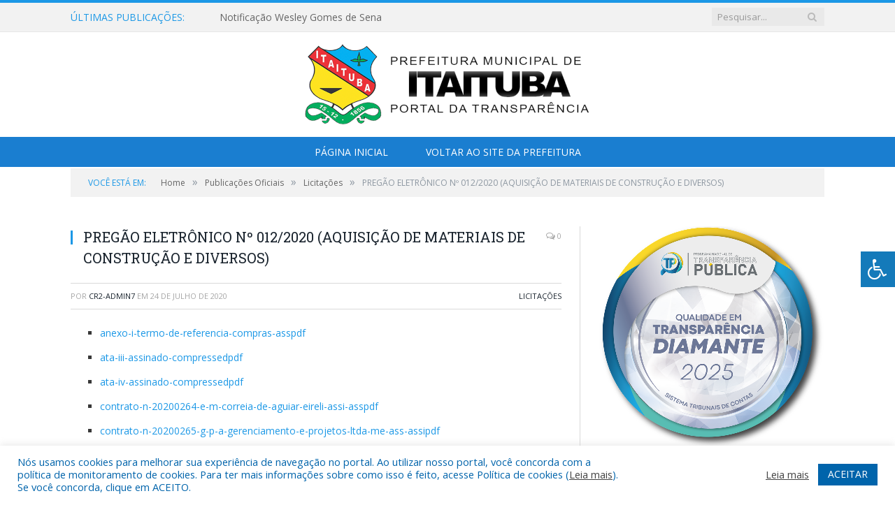

--- FILE ---
content_type: text/html; charset=UTF-8
request_url: https://itaituba.cr2.net.br/pregao-eletronico-no-012-2020-aquisicao-de-materiais-de-construcao-e-diversos/
body_size: 18980
content:

<!DOCTYPE html>

<!--[if IE 8]> <html class="ie ie8" lang="pt-BR"> <![endif]-->
<!--[if IE 9]> <html class="ie ie9" lang="pt-BR"> <![endif]-->
<!--[if gt IE 9]><!--> <html lang="pt-BR"> <!--<![endif]-->

<head>


<meta charset="UTF-8" />


 
<meta name="viewport" content="width=device-width, initial-scale=1" />
<link rel="pingback" href="https://itaituba.cr2.net.br/xmlrpc.php" />
	
<link rel="shortcut icon" href="https://prefeiturapreviapa.cr2transparencia.com.br/wp-content/uploads/2020/06/favicon-cr2.png" />	

<link rel="apple-touch-icon-precomposed" href="https://prefeiturapreviapa.cr2transparencia.com.br/wp-content/uploads/2020/06/favicon-cr2.png" />
	
<meta name='robots' content='noindex, nofollow' />

	<!-- This site is optimized with the Yoast SEO plugin v26.6 - https://yoast.com/wordpress/plugins/seo/ -->
	<title>PREGÃO ELETRÔNICO Nº 012/2020 (AQUISIÇÃO DE MATERIAIS DE CONSTRUÇÃO E DIVERSOS) - Prefeitura Municipal de Itaituba | Gestão 2025-2028</title>
	<meta property="og:locale" content="pt_BR" />
	<meta property="og:type" content="article" />
	<meta property="og:title" content="PREGÃO ELETRÔNICO Nº 012/2020 (AQUISIÇÃO DE MATERIAIS DE CONSTRUÇÃO E DIVERSOS) - Prefeitura Municipal de Itaituba | Gestão 2025-2028" />
	<meta property="og:description" content="anexo-i-termo-de-referencia-compras-asspdf ata-iii-assinado-compressedpdf ata-iv-assinado-compressedpdf contrato-n-20200264-e-m-correia-de-aguiar-eireli-assi-asspdf contrato-n-20200265-g-p-a-gerenciamento-e-projetos-ltda-me-ass-assipdf contrato-n-20200266-h-nogueira-da-silva-e-cia-ltda-epp-ass-asspdf contrato-n-20200267-j-s-felix-comercio-me-assinado-asspdf contrato-n-20200268-lider-materiais-de-construcao-eireli-ass-asspdf contrato-n-20200269-m-f-malacrida-itaituba-assinado-asspdf contrato-n-20200270-m-s-souza-assi-asssinnpdf contrato-social-gpa-gerenciamento001-assinadopdf contrato-social-gpa-gerenciamento-assinadopdf cotacao-asspdf designacao-contrato-20200264-e-m-correia-asspdf designacao-contrato-20200266-h-nogueira-assinadopdf designacao-contrato-20200267-j-s-felix-assinadopdf designacao-contrato-20200268-lider-assinadopdf designacao-contrato-20200269-m-f-malacrida-assinadopdf designacao-contrato-20200270-m-s-souza-asspdf edital-de-mat-de-construcao-com-cota-assinadopdf justificativa-1-ta-j-s-felix justificativa-1-ta-lider- justificativa-asspdf orcamento-estimado-em-planilhas-asspdf parecer-controle-interno-1-ta-j-s-felix parecer-controle-interno-1-ta-lider parecer-controle-interno-assinadopdf parecer-juridico-1-ta-j-s-felix parecer-juridico-1-ta-lider parecer-juridico-asspdf termo-de-adjudicacao-assinadopdf termo-de-homologacao-assinadopdf 1-ta-de-valor-j-s-felix 1-ta-de-valor-lider anexo-ii-minuta-de-contrato-pmi-assinadopdf" />
	<meta property="og:url" content="https://itaituba.cr2.net.br/pregao-eletronico-no-012-2020-aquisicao-de-materiais-de-construcao-e-diversos/" />
	<meta property="og:site_name" content="Prefeitura Municipal de Itaituba | Gestão 2025-2028" />
	<meta property="article:published_time" content="2020-07-24T17:45:37+00:00" />
	<meta property="article:modified_time" content="2022-02-07T17:50:27+00:00" />
	<meta property="og:image" content="https://itaituba.cr2.net.br/wp-content/uploads/2022/01/SEM-IMAGEM-PM-ITAITUBA.png" />
	<meta property="og:image:width" content="1024" />
	<meta property="og:image:height" content="768" />
	<meta property="og:image:type" content="image/png" />
	<meta name="author" content="cr2-admin7" />
	<meta name="twitter:label1" content="Escrito por" />
	<meta name="twitter:data1" content="cr2-admin7" />
	<script type="application/ld+json" class="yoast-schema-graph">{"@context":"https://schema.org","@graph":[{"@type":"WebPage","@id":"https://itaituba.cr2.net.br/pregao-eletronico-no-012-2020-aquisicao-de-materiais-de-construcao-e-diversos/","url":"https://itaituba.cr2.net.br/pregao-eletronico-no-012-2020-aquisicao-de-materiais-de-construcao-e-diversos/","name":"PREGÃO ELETRÔNICO Nº 012/2020 (AQUISIÇÃO DE MATERIAIS DE CONSTRUÇÃO E DIVERSOS) - Prefeitura Municipal de Itaituba | Gestão 2025-2028","isPartOf":{"@id":"https://itaituba.cr2.net.br/#website"},"primaryImageOfPage":{"@id":"https://itaituba.cr2.net.br/pregao-eletronico-no-012-2020-aquisicao-de-materiais-de-construcao-e-diversos/#primaryimage"},"image":{"@id":"https://itaituba.cr2.net.br/pregao-eletronico-no-012-2020-aquisicao-de-materiais-de-construcao-e-diversos/#primaryimage"},"thumbnailUrl":"https://itaituba.cr2.net.br/wp-content/uploads/2022/01/SEM-IMAGEM-PM-ITAITUBA.png","datePublished":"2020-07-24T17:45:37+00:00","dateModified":"2022-02-07T17:50:27+00:00","author":{"@id":"https://itaituba.cr2.net.br/#/schema/person/45ab57a2d357a72946878941ea11ddc1"},"inLanguage":"pt-BR","potentialAction":[{"@type":"ReadAction","target":["https://itaituba.cr2.net.br/pregao-eletronico-no-012-2020-aquisicao-de-materiais-de-construcao-e-diversos/"]}]},{"@type":"ImageObject","inLanguage":"pt-BR","@id":"https://itaituba.cr2.net.br/pregao-eletronico-no-012-2020-aquisicao-de-materiais-de-construcao-e-diversos/#primaryimage","url":"https://itaituba.cr2.net.br/wp-content/uploads/2022/01/SEM-IMAGEM-PM-ITAITUBA.png","contentUrl":"https://itaituba.cr2.net.br/wp-content/uploads/2022/01/SEM-IMAGEM-PM-ITAITUBA.png","width":1024,"height":768},{"@type":"WebSite","@id":"https://itaituba.cr2.net.br/#website","url":"https://itaituba.cr2.net.br/","name":"Prefeitura Municipal de Itaituba | Gestão 2025-2028","description":"Site oficial da Prefeitura Municipal de Itaituba","potentialAction":[{"@type":"SearchAction","target":{"@type":"EntryPoint","urlTemplate":"https://itaituba.cr2.net.br/?s={search_term_string}"},"query-input":{"@type":"PropertyValueSpecification","valueRequired":true,"valueName":"search_term_string"}}],"inLanguage":"pt-BR"},{"@type":"Person","@id":"https://itaituba.cr2.net.br/#/schema/person/45ab57a2d357a72946878941ea11ddc1","name":"cr2-admin7","image":{"@type":"ImageObject","inLanguage":"pt-BR","@id":"https://itaituba.cr2.net.br/#/schema/person/image/","url":"https://secure.gravatar.com/avatar/7e0402aa11e91bb8aa8a7c6b64146517a7337d48fdac50e07c495efd61016444?s=96&d=mm&r=g","contentUrl":"https://secure.gravatar.com/avatar/7e0402aa11e91bb8aa8a7c6b64146517a7337d48fdac50e07c495efd61016444?s=96&d=mm&r=g","caption":"cr2-admin7"},"url":"https://itaituba.cr2.net.br/author/cr2-admin7/"}]}</script>
	<!-- / Yoast SEO plugin. -->


<link rel='dns-prefetch' href='//maxcdn.bootstrapcdn.com' />
<link rel='dns-prefetch' href='//fonts.googleapis.com' />
<link rel="alternate" type="application/rss+xml" title="Feed para Prefeitura Municipal de Itaituba | Gestão 2025-2028 &raquo;" href="https://itaituba.cr2.net.br/feed/" />
<link rel="alternate" type="application/rss+xml" title="Feed de comentários para Prefeitura Municipal de Itaituba | Gestão 2025-2028 &raquo;" href="https://itaituba.cr2.net.br/comments/feed/" />
<link rel="alternate" title="oEmbed (JSON)" type="application/json+oembed" href="https://itaituba.cr2.net.br/wp-json/oembed/1.0/embed?url=https%3A%2F%2Fitaituba.cr2.net.br%2Fpregao-eletronico-no-012-2020-aquisicao-de-materiais-de-construcao-e-diversos%2F" />
<link rel="alternate" title="oEmbed (XML)" type="text/xml+oembed" href="https://itaituba.cr2.net.br/wp-json/oembed/1.0/embed?url=https%3A%2F%2Fitaituba.cr2.net.br%2Fpregao-eletronico-no-012-2020-aquisicao-de-materiais-de-construcao-e-diversos%2F&#038;format=xml" />
<style id='wp-img-auto-sizes-contain-inline-css' type='text/css'>
img:is([sizes=auto i],[sizes^="auto," i]){contain-intrinsic-size:3000px 1500px}
/*# sourceURL=wp-img-auto-sizes-contain-inline-css */
</style>
<style id='wp-emoji-styles-inline-css' type='text/css'>

	img.wp-smiley, img.emoji {
		display: inline !important;
		border: none !important;
		box-shadow: none !important;
		height: 1em !important;
		width: 1em !important;
		margin: 0 0.07em !important;
		vertical-align: -0.1em !important;
		background: none !important;
		padding: 0 !important;
	}
/*# sourceURL=wp-emoji-styles-inline-css */
</style>
<link rel='stylesheet' id='wp-block-library-css' href='https://itaituba.cr2.net.br/wp-includes/css/dist/block-library/style.min.css?ver=6.9' type='text/css' media='all' />
<style id='classic-theme-styles-inline-css' type='text/css'>
/*! This file is auto-generated */
.wp-block-button__link{color:#fff;background-color:#32373c;border-radius:9999px;box-shadow:none;text-decoration:none;padding:calc(.667em + 2px) calc(1.333em + 2px);font-size:1.125em}.wp-block-file__button{background:#32373c;color:#fff;text-decoration:none}
/*# sourceURL=/wp-includes/css/classic-themes.min.css */
</style>
<style id='global-styles-inline-css' type='text/css'>
:root{--wp--preset--aspect-ratio--square: 1;--wp--preset--aspect-ratio--4-3: 4/3;--wp--preset--aspect-ratio--3-4: 3/4;--wp--preset--aspect-ratio--3-2: 3/2;--wp--preset--aspect-ratio--2-3: 2/3;--wp--preset--aspect-ratio--16-9: 16/9;--wp--preset--aspect-ratio--9-16: 9/16;--wp--preset--color--black: #000000;--wp--preset--color--cyan-bluish-gray: #abb8c3;--wp--preset--color--white: #ffffff;--wp--preset--color--pale-pink: #f78da7;--wp--preset--color--vivid-red: #cf2e2e;--wp--preset--color--luminous-vivid-orange: #ff6900;--wp--preset--color--luminous-vivid-amber: #fcb900;--wp--preset--color--light-green-cyan: #7bdcb5;--wp--preset--color--vivid-green-cyan: #00d084;--wp--preset--color--pale-cyan-blue: #8ed1fc;--wp--preset--color--vivid-cyan-blue: #0693e3;--wp--preset--color--vivid-purple: #9b51e0;--wp--preset--gradient--vivid-cyan-blue-to-vivid-purple: linear-gradient(135deg,rgb(6,147,227) 0%,rgb(155,81,224) 100%);--wp--preset--gradient--light-green-cyan-to-vivid-green-cyan: linear-gradient(135deg,rgb(122,220,180) 0%,rgb(0,208,130) 100%);--wp--preset--gradient--luminous-vivid-amber-to-luminous-vivid-orange: linear-gradient(135deg,rgb(252,185,0) 0%,rgb(255,105,0) 100%);--wp--preset--gradient--luminous-vivid-orange-to-vivid-red: linear-gradient(135deg,rgb(255,105,0) 0%,rgb(207,46,46) 100%);--wp--preset--gradient--very-light-gray-to-cyan-bluish-gray: linear-gradient(135deg,rgb(238,238,238) 0%,rgb(169,184,195) 100%);--wp--preset--gradient--cool-to-warm-spectrum: linear-gradient(135deg,rgb(74,234,220) 0%,rgb(151,120,209) 20%,rgb(207,42,186) 40%,rgb(238,44,130) 60%,rgb(251,105,98) 80%,rgb(254,248,76) 100%);--wp--preset--gradient--blush-light-purple: linear-gradient(135deg,rgb(255,206,236) 0%,rgb(152,150,240) 100%);--wp--preset--gradient--blush-bordeaux: linear-gradient(135deg,rgb(254,205,165) 0%,rgb(254,45,45) 50%,rgb(107,0,62) 100%);--wp--preset--gradient--luminous-dusk: linear-gradient(135deg,rgb(255,203,112) 0%,rgb(199,81,192) 50%,rgb(65,88,208) 100%);--wp--preset--gradient--pale-ocean: linear-gradient(135deg,rgb(255,245,203) 0%,rgb(182,227,212) 50%,rgb(51,167,181) 100%);--wp--preset--gradient--electric-grass: linear-gradient(135deg,rgb(202,248,128) 0%,rgb(113,206,126) 100%);--wp--preset--gradient--midnight: linear-gradient(135deg,rgb(2,3,129) 0%,rgb(40,116,252) 100%);--wp--preset--font-size--small: 13px;--wp--preset--font-size--medium: 20px;--wp--preset--font-size--large: 36px;--wp--preset--font-size--x-large: 42px;--wp--preset--spacing--20: 0.44rem;--wp--preset--spacing--30: 0.67rem;--wp--preset--spacing--40: 1rem;--wp--preset--spacing--50: 1.5rem;--wp--preset--spacing--60: 2.25rem;--wp--preset--spacing--70: 3.38rem;--wp--preset--spacing--80: 5.06rem;--wp--preset--shadow--natural: 6px 6px 9px rgba(0, 0, 0, 0.2);--wp--preset--shadow--deep: 12px 12px 50px rgba(0, 0, 0, 0.4);--wp--preset--shadow--sharp: 6px 6px 0px rgba(0, 0, 0, 0.2);--wp--preset--shadow--outlined: 6px 6px 0px -3px rgb(255, 255, 255), 6px 6px rgb(0, 0, 0);--wp--preset--shadow--crisp: 6px 6px 0px rgb(0, 0, 0);}:where(.is-layout-flex){gap: 0.5em;}:where(.is-layout-grid){gap: 0.5em;}body .is-layout-flex{display: flex;}.is-layout-flex{flex-wrap: wrap;align-items: center;}.is-layout-flex > :is(*, div){margin: 0;}body .is-layout-grid{display: grid;}.is-layout-grid > :is(*, div){margin: 0;}:where(.wp-block-columns.is-layout-flex){gap: 2em;}:where(.wp-block-columns.is-layout-grid){gap: 2em;}:where(.wp-block-post-template.is-layout-flex){gap: 1.25em;}:where(.wp-block-post-template.is-layout-grid){gap: 1.25em;}.has-black-color{color: var(--wp--preset--color--black) !important;}.has-cyan-bluish-gray-color{color: var(--wp--preset--color--cyan-bluish-gray) !important;}.has-white-color{color: var(--wp--preset--color--white) !important;}.has-pale-pink-color{color: var(--wp--preset--color--pale-pink) !important;}.has-vivid-red-color{color: var(--wp--preset--color--vivid-red) !important;}.has-luminous-vivid-orange-color{color: var(--wp--preset--color--luminous-vivid-orange) !important;}.has-luminous-vivid-amber-color{color: var(--wp--preset--color--luminous-vivid-amber) !important;}.has-light-green-cyan-color{color: var(--wp--preset--color--light-green-cyan) !important;}.has-vivid-green-cyan-color{color: var(--wp--preset--color--vivid-green-cyan) !important;}.has-pale-cyan-blue-color{color: var(--wp--preset--color--pale-cyan-blue) !important;}.has-vivid-cyan-blue-color{color: var(--wp--preset--color--vivid-cyan-blue) !important;}.has-vivid-purple-color{color: var(--wp--preset--color--vivid-purple) !important;}.has-black-background-color{background-color: var(--wp--preset--color--black) !important;}.has-cyan-bluish-gray-background-color{background-color: var(--wp--preset--color--cyan-bluish-gray) !important;}.has-white-background-color{background-color: var(--wp--preset--color--white) !important;}.has-pale-pink-background-color{background-color: var(--wp--preset--color--pale-pink) !important;}.has-vivid-red-background-color{background-color: var(--wp--preset--color--vivid-red) !important;}.has-luminous-vivid-orange-background-color{background-color: var(--wp--preset--color--luminous-vivid-orange) !important;}.has-luminous-vivid-amber-background-color{background-color: var(--wp--preset--color--luminous-vivid-amber) !important;}.has-light-green-cyan-background-color{background-color: var(--wp--preset--color--light-green-cyan) !important;}.has-vivid-green-cyan-background-color{background-color: var(--wp--preset--color--vivid-green-cyan) !important;}.has-pale-cyan-blue-background-color{background-color: var(--wp--preset--color--pale-cyan-blue) !important;}.has-vivid-cyan-blue-background-color{background-color: var(--wp--preset--color--vivid-cyan-blue) !important;}.has-vivid-purple-background-color{background-color: var(--wp--preset--color--vivid-purple) !important;}.has-black-border-color{border-color: var(--wp--preset--color--black) !important;}.has-cyan-bluish-gray-border-color{border-color: var(--wp--preset--color--cyan-bluish-gray) !important;}.has-white-border-color{border-color: var(--wp--preset--color--white) !important;}.has-pale-pink-border-color{border-color: var(--wp--preset--color--pale-pink) !important;}.has-vivid-red-border-color{border-color: var(--wp--preset--color--vivid-red) !important;}.has-luminous-vivid-orange-border-color{border-color: var(--wp--preset--color--luminous-vivid-orange) !important;}.has-luminous-vivid-amber-border-color{border-color: var(--wp--preset--color--luminous-vivid-amber) !important;}.has-light-green-cyan-border-color{border-color: var(--wp--preset--color--light-green-cyan) !important;}.has-vivid-green-cyan-border-color{border-color: var(--wp--preset--color--vivid-green-cyan) !important;}.has-pale-cyan-blue-border-color{border-color: var(--wp--preset--color--pale-cyan-blue) !important;}.has-vivid-cyan-blue-border-color{border-color: var(--wp--preset--color--vivid-cyan-blue) !important;}.has-vivid-purple-border-color{border-color: var(--wp--preset--color--vivid-purple) !important;}.has-vivid-cyan-blue-to-vivid-purple-gradient-background{background: var(--wp--preset--gradient--vivid-cyan-blue-to-vivid-purple) !important;}.has-light-green-cyan-to-vivid-green-cyan-gradient-background{background: var(--wp--preset--gradient--light-green-cyan-to-vivid-green-cyan) !important;}.has-luminous-vivid-amber-to-luminous-vivid-orange-gradient-background{background: var(--wp--preset--gradient--luminous-vivid-amber-to-luminous-vivid-orange) !important;}.has-luminous-vivid-orange-to-vivid-red-gradient-background{background: var(--wp--preset--gradient--luminous-vivid-orange-to-vivid-red) !important;}.has-very-light-gray-to-cyan-bluish-gray-gradient-background{background: var(--wp--preset--gradient--very-light-gray-to-cyan-bluish-gray) !important;}.has-cool-to-warm-spectrum-gradient-background{background: var(--wp--preset--gradient--cool-to-warm-spectrum) !important;}.has-blush-light-purple-gradient-background{background: var(--wp--preset--gradient--blush-light-purple) !important;}.has-blush-bordeaux-gradient-background{background: var(--wp--preset--gradient--blush-bordeaux) !important;}.has-luminous-dusk-gradient-background{background: var(--wp--preset--gradient--luminous-dusk) !important;}.has-pale-ocean-gradient-background{background: var(--wp--preset--gradient--pale-ocean) !important;}.has-electric-grass-gradient-background{background: var(--wp--preset--gradient--electric-grass) !important;}.has-midnight-gradient-background{background: var(--wp--preset--gradient--midnight) !important;}.has-small-font-size{font-size: var(--wp--preset--font-size--small) !important;}.has-medium-font-size{font-size: var(--wp--preset--font-size--medium) !important;}.has-large-font-size{font-size: var(--wp--preset--font-size--large) !important;}.has-x-large-font-size{font-size: var(--wp--preset--font-size--x-large) !important;}
:where(.wp-block-post-template.is-layout-flex){gap: 1.25em;}:where(.wp-block-post-template.is-layout-grid){gap: 1.25em;}
:where(.wp-block-term-template.is-layout-flex){gap: 1.25em;}:where(.wp-block-term-template.is-layout-grid){gap: 1.25em;}
:where(.wp-block-columns.is-layout-flex){gap: 2em;}:where(.wp-block-columns.is-layout-grid){gap: 2em;}
:root :where(.wp-block-pullquote){font-size: 1.5em;line-height: 1.6;}
/*# sourceURL=global-styles-inline-css */
</style>
<link rel='stylesheet' id='cookie-law-info-css' href='https://itaituba.cr2.net.br/wp-content/plugins/cookie-law-info/legacy/public/css/cookie-law-info-public.css?ver=3.3.8' type='text/css' media='all' />
<link rel='stylesheet' id='cookie-law-info-gdpr-css' href='https://itaituba.cr2.net.br/wp-content/plugins/cookie-law-info/legacy/public/css/cookie-law-info-gdpr.css?ver=3.3.8' type='text/css' media='all' />
<link rel='stylesheet' id='page-list-style-css' href='https://itaituba.cr2.net.br/wp-content/plugins/page-list/css/page-list.css?ver=5.9' type='text/css' media='all' />
<link rel='stylesheet' id='fontawsome-css' href='//maxcdn.bootstrapcdn.com/font-awesome/4.6.3/css/font-awesome.min.css?ver=1.0.5' type='text/css' media='all' />
<link rel='stylesheet' id='sogo_accessibility-css' href='https://itaituba.cr2.net.br/wp-content/plugins/sogo-accessibility/public/css/sogo-accessibility-public.css?ver=1.0.5' type='text/css' media='all' />
<link rel='stylesheet' id='wp-polls-css' href='https://itaituba.cr2.net.br/wp-content/plugins/wp-polls/polls-css.css?ver=2.77.3' type='text/css' media='all' />
<style id='wp-polls-inline-css' type='text/css'>
.wp-polls .pollbar {
	margin: 1px;
	font-size: 6px;
	line-height: 8px;
	height: 8px;
	background-image: url('https://itaituba.cr2.net.br/wp-content/plugins/wp-polls/images/default/pollbg.gif');
	border: 1px solid #c8c8c8;
}

/*# sourceURL=wp-polls-inline-css */
</style>
<link rel='stylesheet' id='smartmag-fonts-css' href='https://fonts.googleapis.com/css?family=Open+Sans:400,400Italic,600,700|Roboto+Slab|Merriweather:300italic&#038;subset' type='text/css' media='all' />
<link rel='stylesheet' id='smartmag-core-css' href='https://itaituba.cr2.net.br/wp-content/themes/cr2-v3/style.css?ver=2.6.1' type='text/css' media='all' />
<link rel='stylesheet' id='smartmag-responsive-css' href='https://itaituba.cr2.net.br/wp-content/themes/cr2-v3/css/responsive.css?ver=2.6.1' type='text/css' media='all' />
<link rel='stylesheet' id='pretty-photo-css' href='https://itaituba.cr2.net.br/wp-content/themes/cr2-v3/css/prettyPhoto.css?ver=2.6.1' type='text/css' media='all' />
<link rel='stylesheet' id='smartmag-font-awesome-css' href='https://itaituba.cr2.net.br/wp-content/themes/cr2-v3/css/fontawesome/css/font-awesome.min.css?ver=2.6.1' type='text/css' media='all' />
<link rel='stylesheet' id='wpdreams-asl-basic-css' href='https://itaituba.cr2.net.br/wp-content/plugins/ajax-search-lite/css/style.basic.css?ver=4.13.4' type='text/css' media='all' />
<style id='wpdreams-asl-basic-inline-css' type='text/css'>

					div[id*='ajaxsearchlitesettings'].searchsettings .asl_option_inner label {
						font-size: 0px !important;
						color: rgba(0, 0, 0, 0);
					}
					div[id*='ajaxsearchlitesettings'].searchsettings .asl_option_inner label:after {
						font-size: 11px !important;
						position: absolute;
						top: 0;
						left: 0;
						z-index: 1;
					}
					.asl_w_container {
						width: 100%;
						margin: 0px 0px 0px 0px;
						min-width: 200px;
					}
					div[id*='ajaxsearchlite'].asl_m {
						width: 100%;
					}
					div[id*='ajaxsearchliteres'].wpdreams_asl_results div.resdrg span.highlighted {
						font-weight: bold;
						color: #d9312b;
						background-color: #eee;
					}
					div[id*='ajaxsearchliteres'].wpdreams_asl_results .results img.asl_image {
						width: 70px;
						height: 70px;
						object-fit: cover;
					}
					div[id*='ajaxsearchlite'].asl_r .results {
						max-height: none;
					}
					div[id*='ajaxsearchlite'].asl_r {
						position: absolute;
					}
				
						div.asl_r.asl_w.vertical .results .item::after {
							display: block;
							position: absolute;
							bottom: 0;
							content: '';
							height: 1px;
							width: 100%;
							background: #D8D8D8;
						}
						div.asl_r.asl_w.vertical .results .item.asl_last_item::after {
							display: none;
						}
					
/*# sourceURL=wpdreams-asl-basic-inline-css */
</style>
<link rel='stylesheet' id='wpdreams-asl-instance-css' href='https://itaituba.cr2.net.br/wp-content/plugins/ajax-search-lite/css/style-simple-red.css?ver=4.13.4' type='text/css' media='all' />
<link rel='stylesheet' id='custom-css-css' href='https://itaituba.cr2.net.br/?bunyad_custom_css=1&#038;ver=6.9' type='text/css' media='all' />
<script type="text/javascript" src="https://itaituba.cr2.net.br/wp-includes/js/jquery/jquery.min.js?ver=3.7.1" id="jquery-core-js"></script>
<script type="text/javascript" src="https://itaituba.cr2.net.br/wp-includes/js/jquery/jquery-migrate.min.js?ver=3.4.1" id="jquery-migrate-js"></script>
<script type="text/javascript" id="cookie-law-info-js-extra">
/* <![CDATA[ */
var Cli_Data = {"nn_cookie_ids":[],"cookielist":[],"non_necessary_cookies":[],"ccpaEnabled":"","ccpaRegionBased":"","ccpaBarEnabled":"","strictlyEnabled":["necessary","obligatoire"],"ccpaType":"gdpr","js_blocking":"1","custom_integration":"","triggerDomRefresh":"","secure_cookies":""};
var cli_cookiebar_settings = {"animate_speed_hide":"500","animate_speed_show":"500","background":"#FFF","border":"#b1a6a6c2","border_on":"","button_1_button_colour":"#61a229","button_1_button_hover":"#4e8221","button_1_link_colour":"#fff","button_1_as_button":"1","button_1_new_win":"","button_2_button_colour":"#333","button_2_button_hover":"#292929","button_2_link_colour":"#444","button_2_as_button":"","button_2_hidebar":"","button_3_button_colour":"#dedfe0","button_3_button_hover":"#b2b2b3","button_3_link_colour":"#333333","button_3_as_button":"1","button_3_new_win":"","button_4_button_colour":"#dedfe0","button_4_button_hover":"#b2b2b3","button_4_link_colour":"#333333","button_4_as_button":"1","button_7_button_colour":"#0064ab","button_7_button_hover":"#005089","button_7_link_colour":"#fff","button_7_as_button":"1","button_7_new_win":"","font_family":"inherit","header_fix":"","notify_animate_hide":"1","notify_animate_show":"","notify_div_id":"#cookie-law-info-bar","notify_position_horizontal":"right","notify_position_vertical":"bottom","scroll_close":"","scroll_close_reload":"","accept_close_reload":"","reject_close_reload":"","showagain_tab":"","showagain_background":"#fff","showagain_border":"#000","showagain_div_id":"#cookie-law-info-again","showagain_x_position":"100px","text":"#0064ab","show_once_yn":"","show_once":"10000","logging_on":"","as_popup":"","popup_overlay":"1","bar_heading_text":"","cookie_bar_as":"banner","popup_showagain_position":"bottom-right","widget_position":"left"};
var log_object = {"ajax_url":"https://itaituba.cr2.net.br/wp-admin/admin-ajax.php"};
//# sourceURL=cookie-law-info-js-extra
/* ]]> */
</script>
<script type="text/javascript" src="https://itaituba.cr2.net.br/wp-content/plugins/cookie-law-info/legacy/public/js/cookie-law-info-public.js?ver=3.3.8" id="cookie-law-info-js"></script>
<script type="text/javascript" src="https://itaituba.cr2.net.br/wp-content/themes/cr2-v3/js/jquery.prettyPhoto.js?ver=6.9" id="pretty-photo-smartmag-js"></script>
<script type="text/javascript" src="https://itaituba.cr2.net.br/wp-content/plugins/maxbuttons-pro-2.5.1/js/maxbuttons.js?ver=6.9" id="maxbuttons-js-js"></script>
<link rel="https://api.w.org/" href="https://itaituba.cr2.net.br/wp-json/" /><link rel="alternate" title="JSON" type="application/json" href="https://itaituba.cr2.net.br/wp-json/wp/v2/posts/11703" /><link rel="EditURI" type="application/rsd+xml" title="RSD" href="https://itaituba.cr2.net.br/xmlrpc.php?rsd" />
<meta name="generator" content="WordPress 6.9" />
<link rel='shortlink' href='https://itaituba.cr2.net.br/?p=11703' />
				<link rel="preconnect" href="https://fonts.gstatic.com" crossorigin />
				<link rel="preload" as="style" href="//fonts.googleapis.com/css?family=Open+Sans&display=swap" />
								<link rel="stylesheet" href="//fonts.googleapis.com/css?family=Open+Sans&display=swap" media="all" />
				<meta name="generator" content="Elementor 3.34.0; features: e_font_icon_svg, additional_custom_breakpoints; settings: css_print_method-external, google_font-enabled, font_display-swap">
			<style>
				.e-con.e-parent:nth-of-type(n+4):not(.e-lazyloaded):not(.e-no-lazyload),
				.e-con.e-parent:nth-of-type(n+4):not(.e-lazyloaded):not(.e-no-lazyload) * {
					background-image: none !important;
				}
				@media screen and (max-height: 1024px) {
					.e-con.e-parent:nth-of-type(n+3):not(.e-lazyloaded):not(.e-no-lazyload),
					.e-con.e-parent:nth-of-type(n+3):not(.e-lazyloaded):not(.e-no-lazyload) * {
						background-image: none !important;
					}
				}
				@media screen and (max-height: 640px) {
					.e-con.e-parent:nth-of-type(n+2):not(.e-lazyloaded):not(.e-no-lazyload),
					.e-con.e-parent:nth-of-type(n+2):not(.e-lazyloaded):not(.e-no-lazyload) * {
						background-image: none !important;
					}
				}
			</style>
			<link rel="icon" href="https://itaituba.cr2.net.br/wp-content/uploads/2021/02/cropped-icone-cr2--32x32.png" sizes="32x32" />
<link rel="icon" href="https://itaituba.cr2.net.br/wp-content/uploads/2021/02/cropped-icone-cr2--192x192.png" sizes="192x192" />
<link rel="apple-touch-icon" href="https://itaituba.cr2.net.br/wp-content/uploads/2021/02/cropped-icone-cr2--180x180.png" />
<meta name="msapplication-TileImage" content="https://itaituba.cr2.net.br/wp-content/uploads/2021/02/cropped-icone-cr2--270x270.png" />
	<style>.main-featured .row { opacity: 1; }.no-display {
    will-change: opacity;
    opacity: 1;
}</style>
<!--[if lt IE 9]>
<script src="https://itaituba.cr2.net.br/wp-content/themes/cr2-v3/js/html5.js" type="text/javascript"></script>
<![endif]-->

</head>


<body data-rsssl=1 class="wp-singular post-template-default single single-post postid-11703 single-format-standard wp-theme-cr2-v3 page-builder right-sidebar full has-nav-dark has-nav-full elementor-default elementor-kit-41533">

<div class="main-wrap">

	
	
	<div class="top-bar">

		<div class="wrap">
			<section class="top-bar-content cf">
			
								<div class="trending-ticker">
					<span class="heading">Últimas publicações:</span>

					<ul>
												
												
							<li><a href="https://itaituba.cr2.net.br/notificacao-wesley-gomes-de-sena/" title="Notificação Wesley Gomes de Sena">Notificação Wesley Gomes de Sena</a></li>
						
												
							<li><a href="https://itaituba.cr2.net.br/relatorio-da-comissao-de-transicao-de-governo/" title="Relatório da Comissão de Transição de Governo">Relatório da Comissão de Transição de Governo</a></li>
						
												
							<li><a href="https://itaituba.cr2.net.br/lei-aldir-blanc-ii/" title="Lei Aldir Blanc II">Lei Aldir Blanc II</a></li>
						
												
							<li><a href="https://itaituba.cr2.net.br/1o-processo-seletivo-simplificado-da-saude-em-carater-excepcional/" title="1º PROCESSO SELETIVO SIMPLIFICADO DA SAÚDE EM CARÁTER EXCEPCIONAL">1º PROCESSO SELETIVO SIMPLIFICADO DA SAÚDE EM CARÁTER EXCEPCIONAL</a></li>
						
												
							<li><a href="https://itaituba.cr2.net.br/lei-no-4014-2023-de-22-de-novembro-de-2023/" title="LEI Nº 4014/2023, DE 22 DE NOVEMBRO DE 2023 (Autoriza o Poder Executivo a Alienar, Sob Forma de Venda, Terreno Pertencente Ao Patrimônio Municipal a Bento Bilo Barros.)">LEI Nº 4014/2023, DE 22 DE NOVEMBRO DE 2023 (Autoriza o Poder Executivo a Alienar, Sob Forma de Venda, Terreno Pertencente Ao Patrimônio Municipal a Bento Bilo Barros.)</a></li>
						
												
							<li><a href="https://itaituba.cr2.net.br/pregao-eletronico-no-062-2023-srp/" title="PREGÃO ELETRÔNICO Nº 062/2023-SRP (Aquisição de Material Permanente destinado a sanar as necessidades das Escolas da Rede Municipal de Ensino e a Sede da Secretaria Municipal de Educação)">PREGÃO ELETRÔNICO Nº 062/2023-SRP (Aquisição de Material Permanente destinado a sanar as necessidades das Escolas da Rede Municipal de Ensino e a Sede da Secretaria Municipal de Educação)</a></li>
						
												
							<li><a href="https://itaituba.cr2.net.br/pregao-eletronico-no-061-2023-pe/" title="PREGÃO ELETRÔNICO Nº 061/2023-PE (Aquisição de materiais permanentes para atendimento às Unidades da Rede de Ensino Público da Secretaria Municipal de Educação, conforme o termo de referencia anexo I do edital)">PREGÃO ELETRÔNICO Nº 061/2023-PE (Aquisição de materiais permanentes para atendimento às Unidades da Rede de Ensino Público da Secretaria Municipal de Educação, conforme o termo de referencia anexo I do edital)</a></li>
						
												
							<li><a href="https://itaituba.cr2.net.br/pregao-eletronico-no-004-2023-pe-nl/" title="PREGÃO ELETRÔNICO Nº 004/2023-PE-NL (Fornecimento de recarga de oxigênio medicinal continuo)">PREGÃO ELETRÔNICO Nº 004/2023-PE-NL (Fornecimento de recarga de oxigênio medicinal continuo)</a></li>
						
												
											</ul>
				</div>
				
									
					
		<div class="search">
			<form role="search" action="https://itaituba.cr2.net.br/" method="get">
				<input type="text" name="s" class="query" value="" placeholder="Pesquisar..."/>
				<button class="search-button" type="submit"><i class="fa fa-search"></i></button>
			</form>
		</div> <!-- .search -->					
				
								
			</section>
		</div>
		
	</div>
	
	<div id="main-head" class="main-head">
		
		<div class="wrap">
			
			
			<header class="centered">
			
				<div class="title">
							<a href="https://itaituba.cr2.net.br/" title="Prefeitura Municipal de Itaituba | Gestão 2025-2028" rel="home" class">
		
														
								
				<img src="https://itaituba.cr2.net.br/wp-content/uploads/2022/01/LOGO-PM-ITAITUBA-1.png" class="logo-image" alt="Prefeitura Municipal de Itaituba | Gestão 2025-2028"  />
					 
						
		</a>				</div>
				
								
			</header>
				
							
		</div>
		
		
<div class="navigation-wrap cf" data-sticky-nav="1" data-sticky-type="normal">

	<nav class="navigation cf nav-center nav-full nav-dark">
	
		<div class="wrap">
		
			<div class="mobile" data-type="classic" data-search="1">
				<a href="#" class="selected">
					<span class="text">Menu</span><span class="current"></span> <i class="hamburger fa fa-bars"></i>
				</a>
			</div>
			
			<div class="menu-portal-container"><ul id="menu-portal" class="menu accessibility_menu"><li id="menu-item-41580" class="menu-item menu-item-type-post_type menu-item-object-page menu-item-home menu-item-41580"><a href="https://itaituba.cr2.net.br/">Página Inicial</a></li>
<li id="menu-item-5896" class="menu-item menu-item-type-custom menu-item-object-custom menu-item-5896"><a href="https://www.itaituba.pa.gov.br">Voltar ao Site da Prefeitura</a></li>
</ul></div>			
						
				<div class="mobile-menu-container"><ul id="menu-portal-1" class="menu mobile-menu accessibility_menu"><li class="menu-item menu-item-type-post_type menu-item-object-page menu-item-home menu-item-41580"><a href="https://itaituba.cr2.net.br/">Página Inicial</a></li>
<li class="menu-item menu-item-type-custom menu-item-object-custom menu-item-5896"><a href="https://www.itaituba.pa.gov.br">Voltar ao Site da Prefeitura</a></li>
</ul></div>			
				
		</div>
		
	</nav>

		
</div>		
		 
		
	</div>	
	<div class="breadcrumbs-wrap">
		
		<div class="wrap">
		<div class="breadcrumbs"><span class="location">Você está em:</span><span itemscope itemtype="http://data-vocabulary.org/Breadcrumb"><a itemprop="url" href="https://itaituba.cr2.net.br/"><span itemprop="title">Home</span></a></span><span class="delim">&raquo;</span><span itemscope itemtype="http://data-vocabulary.org/Breadcrumb"><a itemprop="url"  href="https://itaituba.cr2.net.br/c/publicacoes/"><span itemprop="title">Publicações Oficiais</span></a></span><span class="delim">&raquo;</span><span itemscope itemtype="http://data-vocabulary.org/Breadcrumb"><a itemprop="url"  href="https://itaituba.cr2.net.br/c/publicacoes/licitacoes/"><span itemprop="title">Licitações</span></a></span><span class="delim">&raquo;</span><span class="current">PREGÃO ELETRÔNICO Nº 012/2020 (AQUISIÇÃO DE MATERIAIS DE CONSTRUÇÃO E DIVERSOS)</span></div>		</div>
		
	</div>


<div class="main wrap cf">

		
	<div class="row">
	
		<div class="col-8 main-content">
		
				
				
<article id="post-11703" class="post-11703 post type-post status-publish format-standard has-post-thumbnail category-licitacoes" itemscope itemtype="http://schema.org/Article">
	
	<header class="post-header cf">
	
			

		
		
				<div class="heading cf">
				
			<h1 class="post-title item fn" itemprop="name headline">
			PREGÃO ELETRÔNICO Nº 012/2020 (AQUISIÇÃO DE MATERIAIS DE CONSTRUÇÃO E DIVERSOS)			</h1>
			
			<a href="https://itaituba.cr2.net.br/pregao-eletronico-no-012-2020-aquisicao-de-materiais-de-construcao-e-diversos/#respond" class="comments"><i class="fa fa-comments-o"></i> 0</a>
		
		</div>

		<div class="post-meta cf">
			<span class="posted-by">Por 
				<span class="reviewer" itemprop="author"><a href="https://itaituba.cr2.net.br/author/cr2-admin7/" title="Posts de cr2-admin7" rel="author">cr2-admin7</a></span>
			</span>
			 
			<span class="posted-on">em				<span class="dtreviewed">
					<time class="value-title" datetime="2020-07-24T14:45:37-03:00" title="2020-07-24" itemprop="datePublished">24 de julho de 2020</time>
				</span>
			</span>
			
			<span class="cats"><a href="https://itaituba.cr2.net.br/c/publicacoes/licitacoes/" rel="category tag">Licitações</a></span>
				
		</div>		
			
	</header><!-- .post-header -->

	

	<div class="post-container cf">
	
		<div class="post-content-right">
			<div class="post-content description " itemprop="articleBody">
	
					
				
		<ul>
<li><a href="https://itaituba.cr2.net.br/wp-content/uploads/2022/02/anexo-i-termo-de-referencia-compras-asspdf.pdf" target="_blank" rel="noopener">anexo-i-termo-de-referencia-compras-asspdf</a></li>
<li><a href="https://itaituba.cr2.net.br/wp-content/uploads/2022/02/ata-iii-assinado-compressedpdf.pdf" target="_blank" rel="noopener">ata-iii-assinado-compressedpdf</a></li>
<li><a href="https://itaituba.cr2.net.br/wp-content/uploads/2022/02/ata-iv-assinado-compressedpdf.pdf" target="_blank" rel="noopener">ata-iv-assinado-compressedpdf</a></li>
<li><a href="https://itaituba.cr2.net.br/wp-content/uploads/2022/02/contrato-n-20200264-e-m-correia-de-aguiar-eireli-assi-asspdf.pdf" target="_blank" rel="noopener">contrato-n-20200264-e-m-correia-de-aguiar-eireli-assi-asspdf</a></li>
<li><a href="https://itaituba.cr2.net.br/wp-content/uploads/2022/02/contrato-n-20200265-g-p-a-gerenciamento-e-projetos-ltda-me-ass-assipdf.pdf" target="_blank" rel="noopener">contrato-n-20200265-g-p-a-gerenciamento-e-projetos-ltda-me-ass-assipdf</a></li>
<li><a href="https://itaituba.cr2.net.br/wp-content/uploads/2022/02/contrato-n-20200266-h-nogueira-da-silva-e-cia-ltda-epp-ass-asspdf.pdf" target="_blank" rel="noopener">contrato-n-20200266-h-nogueira-da-silva-e-cia-ltda-epp-ass-asspdf</a></li>
<li><a href="https://itaituba.cr2.net.br/wp-content/uploads/2022/02/contrato-n-20200267-j-s-felix-comercio-me-assinado-asspdf.pdf" target="_blank" rel="noopener">contrato-n-20200267-j-s-felix-comercio-me-assinado-asspdf</a></li>
<li><a href="https://itaituba.cr2.net.br/wp-content/uploads/2022/02/contrato-n-20200268-lider-materiais-de-construcao-eireli-ass-asspdf.pdf" target="_blank" rel="noopener">contrato-n-20200268-lider-materiais-de-construcao-eireli-ass-asspdf</a></li>
<li><a href="https://itaituba.cr2.net.br/wp-content/uploads/2022/02/contrato-n-20200269-m-f-malacrida-itaituba-assinado-asspdf.pdf" target="_blank" rel="noopener">contrato-n-20200269-m-f-malacrida-itaituba-assinado-asspdf</a></li>
<li><a href="https://itaituba.cr2.net.br/wp-content/uploads/2022/02/contrato-n-20200270-m-s-souza-assi-asssinnpdf.pdf" target="_blank" rel="noopener">contrato-n-20200270-m-s-souza-assi-asssinnpdf</a></li>
<li><a href="https://itaituba.cr2.net.br/wp-content/uploads/2022/02/contrato-social-gpa-gerenciamento001-assinadopdf.pdf" target="_blank" rel="noopener">contrato-social-gpa-gerenciamento001-assinadopdf</a></li>
<li><a href="https://itaituba.cr2.net.br/wp-content/uploads/2022/02/contrato-social-gpa-gerenciamento-assinadopdf.pdf" target="_blank" rel="noopener">contrato-social-gpa-gerenciamento-assinadopdf</a></li>
<li><a href="https://itaituba.cr2.net.br/wp-content/uploads/2022/02/cotacao-asspdf.pdf" target="_blank" rel="noopener">cotacao-asspdf</a></li>
<li><a href="https://itaituba.cr2.net.br/wp-content/uploads/2022/02/designacao-contrato-20200264-e-m-correia-asspdf.pdf" target="_blank" rel="noopener">designacao-contrato-20200264-e-m-correia-asspdf</a></li>
<li><a href="https://itaituba.cr2.net.br/wp-content/uploads/2022/02/designacao-contrato-20200266-h-nogueira-assinadopdf.pdf" target="_blank" rel="noopener">designacao-contrato-20200266-h-nogueira-assinadopdf</a></li>
<li><a href="https://itaituba.cr2.net.br/wp-content/uploads/2022/02/designacao-contrato-20200267-j-s-felix-assinadopdf.pdf" target="_blank" rel="noopener">designacao-contrato-20200267-j-s-felix-assinadopdf</a></li>
<li><a href="https://itaituba.cr2.net.br/wp-content/uploads/2022/02/designacao-contrato-20200268-lider-assinadopdf.pdf" target="_blank" rel="noopener">designacao-contrato-20200268-lider-assinadopdf</a></li>
<li><a href="https://itaituba.cr2.net.br/wp-content/uploads/2022/02/designacao-contrato-20200269-m-f-malacrida-assinadopdf.pdf" target="_blank" rel="noopener">designacao-contrato-20200269-m-f-malacrida-assinadopdf</a></li>
<li><a href="https://itaituba.cr2.net.br/wp-content/uploads/2022/02/designacao-contrato-20200270-m-s-souza-asspdf.pdf" target="_blank" rel="noopener">designacao-contrato-20200270-m-s-souza-asspdf</a></li>
<li><a href="https://itaituba.cr2.net.br/wp-content/uploads/2022/02/edital-de-mat-de-construcao-com-cota-assinadopdf.pdf" target="_blank" rel="noopener">edital-de-mat-de-construcao-com-cota-assinadopdf</a></li>
<li><a href="https://itaituba.cr2.net.br/wp-content/uploads/2022/02/justificativa-1-ta-j-s-felix.pdf" target="_blank" rel="noopener">justificativa-1-ta-j-s-felix</a></li>
<li><a href="https://itaituba.cr2.net.br/wp-content/uploads/2022/02/justificativa-1-ta-lider-.pdf" target="_blank" rel="noopener">justificativa-1-ta-lider-</a></li>
<li><a href="https://itaituba.cr2.net.br/wp-content/uploads/2022/02/justificativa-asspdf.pdf" target="_blank" rel="noopener">justificativa-asspdf</a></li>
<li><a href="https://itaituba.cr2.net.br/wp-content/uploads/2022/02/orcamento-estimado-em-planilhas-asspdf.pdf" target="_blank" rel="noopener">orcamento-estimado-em-planilhas-asspdf</a></li>
<li><a href="https://itaituba.cr2.net.br/wp-content/uploads/2022/02/parecer-controle-interno-1-ta-j-s-felix.pdf" target="_blank" rel="noopener">parecer-controle-interno-1-ta-j-s-felix</a></li>
<li><a href="https://itaituba.cr2.net.br/wp-content/uploads/2022/02/parecer-controle-interno-1-ta-lider.pdf" target="_blank" rel="noopener">parecer-controle-interno-1-ta-lider</a></li>
<li><a href="https://itaituba.cr2.net.br/wp-content/uploads/2022/02/parecer-controle-interno-assinadopdf-14.pdf" target="_blank" rel="noopener">parecer-controle-interno-assinadopdf</a></li>
<li><a href="https://itaituba.cr2.net.br/wp-content/uploads/2022/02/parecer-juridico-1-ta-j-s-felix.pdf" target="_blank" rel="noopener">parecer-juridico-1-ta-j-s-felix</a></li>
<li><a href="https://itaituba.cr2.net.br/wp-content/uploads/2022/02/parecer-juridico-1-ta-lider.pdf" target="_blank" rel="noopener">parecer-juridico-1-ta-lider</a></li>
<li><a href="https://itaituba.cr2.net.br/wp-content/uploads/2022/02/parecer-juridico-asspdf-1.pdf" target="_blank" rel="noopener">parecer-juridico-asspdf</a></li>
<li><a href="https://itaituba.cr2.net.br/wp-content/uploads/2022/02/termo-de-adjudicacao-assinadopdf-38.pdf" target="_blank" rel="noopener">termo-de-adjudicacao-assinadopdf</a></li>
<li><a href="https://itaituba.cr2.net.br/wp-content/uploads/2022/02/termo-de-homologacao-assinadopdf-33.pdf" target="_blank" rel="noopener">termo-de-homologacao-assinadopdf</a></li>
<li><a href="https://itaituba.cr2.net.br/wp-content/uploads/2022/02/1-ta-de-valor-j-s-felix.pdf" target="_blank" rel="noopener">1-ta-de-valor-j-s-felix</a></li>
<li><a href="https://itaituba.cr2.net.br/wp-content/uploads/2022/02/1-ta-de-valor-lider.pdf" target="_blank" rel="noopener">1-ta-de-valor-lider</a></li>
<li><a href="https://itaituba.cr2.net.br/wp-content/uploads/2022/02/anexo-ii-minuta-de-contrato-pmi-assinadopdf-1.pdf" target="_blank" rel="noopener">anexo-ii-minuta-de-contrato-pmi-assinadopdf</a></li>
</ul>

		
				
				
			</div><!-- .post-content -->
		</div>
		
	</div>
	
	
	
	
	<div class="post-share">
		<span class="text">Compartilhar:</span>
		
		<span class="share-links">

			<a href="http://twitter.com/home?status=https%3A%2F%2Fitaituba.cr2.net.br%2Fpregao-eletronico-no-012-2020-aquisicao-de-materiais-de-construcao-e-diversos%2F" class="fa fa-twitter" title="Tweet isso">
				<span class="visuallyhidden">Twitter</span></a>
				
			<a href="http://www.facebook.com/sharer.php?u=https%3A%2F%2Fitaituba.cr2.net.br%2Fpregao-eletronico-no-012-2020-aquisicao-de-materiais-de-construcao-e-diversos%2F" class="fa fa-facebook" title="Compartilhar no Facebook">
				<span class="visuallyhidden">Facebook</span></a>
				
			<a href="http://plus.google.com/share?url=https%3A%2F%2Fitaituba.cr2.net.br%2Fpregao-eletronico-no-012-2020-aquisicao-de-materiais-de-construcao-e-diversos%2F" class="fa fa-google-plus" title="Compartilhar no Google+">
				<span class="visuallyhidden">Google+</span></a>
				
			<a href="http://pinterest.com/pin/create/button/?url=https%3A%2F%2Fitaituba.cr2.net.br%2Fpregao-eletronico-no-012-2020-aquisicao-de-materiais-de-construcao-e-diversos%2F&amp;media=https%3A%2F%2Fitaituba.cr2.net.br%2Fwp-content%2Fuploads%2F2022%2F01%2FSEM-IMAGEM-PM-ITAITUBA.png" class="fa fa-pinterest"
				title="Compartilhar no Pinterest">
				<span class="visuallyhidden">Pinterest</span></a>
				
			<a href="http://www.linkedin.com/shareArticle?mini=true&amp;url=https%3A%2F%2Fitaituba.cr2.net.br%2Fpregao-eletronico-no-012-2020-aquisicao-de-materiais-de-construcao-e-diversos%2F" class="fa fa-linkedin" title="Compartilhar no LinkedIn">
				<span class="visuallyhidden">LinkedIn</span></a>
				
			<a href="http://www.tumblr.com/share/link?url=https%3A%2F%2Fitaituba.cr2.net.br%2Fpregao-eletronico-no-012-2020-aquisicao-de-materiais-de-construcao-e-diversos%2F&amp;name=PREG%C3%83O+ELETR%C3%94NICO+N%C2%BA+012%2F2020+%28AQUISI%C3%87%C3%83O+DE+MATERIAIS+DE+CONSTRU%C3%87%C3%83O+E+DIVERSOS%29" class="fa fa-tumblr"
				title="Compartilhar no Tymblr">
				<span class="visuallyhidden">Tumblr</span></a>
				
			<a href="mailto:?subject=PREG%C3%83O%20ELETR%C3%94NICO%20N%C2%BA%20012%2F2020%20%28AQUISI%C3%87%C3%83O%20DE%20MATERIAIS%20DE%20CONSTRU%C3%87%C3%83O%20E%20DIVERSOS%29&amp;body=https%3A%2F%2Fitaituba.cr2.net.br%2Fpregao-eletronico-no-012-2020-aquisicao-de-materiais-de-construcao-e-diversos%2F" class="fa fa-envelope-o"
				title="Compartilhar via Email">
				<span class="visuallyhidden">Email</span></a>
			
		</span>
	</div>
	
		
</article>




	
	<section class="related-posts">
		<h3 class="section-head">Conteúdo relacionado</h3> 
		<ul class="highlights-box three-col related-posts">
		
				
			<li class="highlights column one-third">
				
				<article>
						
					<a href="https://itaituba.cr2.net.br/pregao-eletronico-no-062-2023-srp/" title="PREGÃO ELETRÔNICO Nº 062/2023-SRP (Aquisição de Material Permanente destinado a sanar as necessidades das Escolas da Rede Municipal de Ensino e a Sede da Secretaria Municipal de Educação)" class="image-link">
						<img width="214" height="140" src="https://itaituba.cr2.net.br/wp-content/uploads/2022/01/SEM-IMAGEM-PM-ITAITUBA-214x140.png" class="image wp-post-image" alt="" title="PREGÃO ELETRÔNICO Nº 062/2023-SRP (Aquisição de Material Permanente destinado a sanar as necessidades das Escolas da Rede Municipal de Ensino e a Sede da Secretaria Municipal de Educação)" decoding="async" />	
											</a>
					
										
					<h2><a href="https://itaituba.cr2.net.br/pregao-eletronico-no-062-2023-srp/" title="PREGÃO ELETRÔNICO Nº 062/2023-SRP (Aquisição de Material Permanente destinado a sanar as necessidades das Escolas da Rede Municipal de Ensino e a Sede da Secretaria Municipal de Educação)">PREGÃO ELETRÔNICO Nº 062/2023-SRP (Aquisição de Material Permanente destinado a sanar as necessidades das Escolas da Rede Municipal de Ensino e a Sede da Secretaria Municipal de Educação)</a></h2>
					
										
				</article>
			</li>
			
				
			<li class="highlights column one-third">
				
				<article>
						
					<a href="https://itaituba.cr2.net.br/pregao-eletronico-no-061-2023-pe/" title="PREGÃO ELETRÔNICO Nº 061/2023-PE (Aquisição de materiais permanentes para atendimento às Unidades da Rede de Ensino Público da Secretaria Municipal de Educação, conforme o termo de referencia anexo I do edital)" class="image-link">
						<img width="214" height="140" src="https://itaituba.cr2.net.br/wp-content/uploads/2022/01/SEM-IMAGEM-PM-ITAITUBA-214x140.png" class="image wp-post-image" alt="" title="PREGÃO ELETRÔNICO Nº 061/2023-PE (Aquisição de materiais permanentes para atendimento às Unidades da Rede de Ensino Público da Secretaria Municipal de Educação, conforme o termo de referencia anexo I do edital)" decoding="async" />	
											</a>
					
										
					<h2><a href="https://itaituba.cr2.net.br/pregao-eletronico-no-061-2023-pe/" title="PREGÃO ELETRÔNICO Nº 061/2023-PE (Aquisição de materiais permanentes para atendimento às Unidades da Rede de Ensino Público da Secretaria Municipal de Educação, conforme o termo de referencia anexo I do edital)">PREGÃO ELETRÔNICO Nº 061/2023-PE (Aquisição de materiais permanentes para atendimento às Unidades da Rede de Ensino Público da Secretaria Municipal de Educação, conforme o termo de referencia anexo I do edital)</a></h2>
					
										
				</article>
			</li>
			
				
			<li class="highlights column one-third">
				
				<article>
						
					<a href="https://itaituba.cr2.net.br/pregao-eletronico-no-004-2023-pe-nl/" title="PREGÃO ELETRÔNICO Nº 004/2023-PE-NL (Fornecimento de recarga de oxigênio medicinal continuo)" class="image-link">
						<img width="214" height="140" src="https://itaituba.cr2.net.br/wp-content/uploads/2022/01/SEM-IMAGEM-PM-ITAITUBA-214x140.png" class="image wp-post-image" alt="" title="PREGÃO ELETRÔNICO Nº 004/2023-PE-NL (Fornecimento de recarga de oxigênio medicinal continuo)" decoding="async" />	
											</a>
					
										
					<h2><a href="https://itaituba.cr2.net.br/pregao-eletronico-no-004-2023-pe-nl/" title="PREGÃO ELETRÔNICO Nº 004/2023-PE-NL (Fornecimento de recarga de oxigênio medicinal continuo)">PREGÃO ELETRÔNICO Nº 004/2023-PE-NL (Fornecimento de recarga de oxigênio medicinal continuo)</a></h2>
					
										
				</article>
			</li>
			
				</ul>
	</section>

	
				<div class="comments">
				
	
	<div id="comments">

			<p class="nocomments">Os comentários estão fechados.</p>
		
	
	
	</div><!-- #comments -->
				</div>
	
				
		</div>
		
		
			
		
		
		<aside class="col-4 sidebar">
			<ul>
			
			<li id="custom_html-2" class="widget_text widget widget_custom_html"><div class="textwidget custom-html-widget"><a href="https://cr2transparencia.com.br/selo" target="_blank" rel="noopener">
    <img src="https://cr2transparencia.com.br/imgs/seloDiamante.png" alt="Selo Diamante" style="width:100%; height:auto; display:block;">
</a>
<a href="https://cr2.co/programa-nacional-de-transparencia-publica/" target="_blank" rel="noopener"><img class="aligncenter " src="https://cr2.co/wp-content/uploads/selo_diamante.png" alt="Programa Nacional de Transparência Pública" width="310" height="310" data-wp-editing="1" /></a>
</div></li>
<li id="search-2" class="widget widget_search"><h3 class="widgettitle">Não encontrou o que queria?</h3><form role="search" method="get" class="search-form" action="https://itaituba.cr2.net.br/">
				<label>
					<span class="screen-reader-text">Pesquisar por:</span>
					<input type="search" class="search-field" placeholder="Pesquisar &hellip;" value="" name="s" />
				</label>
				<input type="submit" class="search-submit" value="Pesquisar" />
			</form></li>
<li id="text-6" class="widget widget_text">			<div class="textwidget"><style type="text/css">div.maxbutton-4-container { } a.maxbutton-4 { text-decoration: none; color: #ffffff; } a.maxbutton-4 .maxbutton { width: 300px; height: 65px; background-color: #1c99e6; background: linear-gradient(rgba(28, 153, 230, 1) 45%, rgba(28, 153, 230, 1)); background: -moz-linear-gradient(rgba(28, 153, 230, 1) 45%, rgba(28, 153, 230, 1)); background: -o-linear-gradient(rgba(28, 153, 230, 1) 45%, rgba(28, 153, 230, 1)); background: -webkit-gradient(linear, left top, left bottom, color-stop(.45, rgba(28, 153, 230, 1)), color-stop(1, rgba(28, 153, 230, 1))); border-style: solid; border-width: 1px; border-color: #147aba; border-radius: 4px; -moz-border-radius: 4px; -webkit-border-radius: 4px; text-shadow: -1px -1px 0px #1c99e6; box-shadow: 0px 0px 2px #147aba; -pie-background: linear-gradient(rgba(28, 153, 230, 1) 45%, rgba(28, 153, 230, 1)); position: relative; behavior: url("https://itaituba.cr2.net.br/wp-content/plugins/maxbuttons-pro-2.5.1/pie/PIE.htc"); } a.maxbutton-4 .maxbutton .mb-text { color: #ffffff; font-family: Arial; font-size: 23px; font-style: normal; font-weight: normal; text-align: left; padding-top: 5px; padding-right: 5px; padding-bottom: 1px; padding-left: 5px; line-height: 1.0em; width: 100%; } a.maxbutton-4 .maxbutton .mb-text2 { color: #ffffff; font-family: Arial; font-size: 28px; font-style: normal; font-weight: bold; text-align: left; padding-top: 1px; padding-right: 5px; padding-bottom: 5px; padding-left: 5px; line-height: 1.0em; width: 100%; } a.maxbutton-4 .maxbutton .mb-icon { padding-top: 3px; padding-right: 7px; padding-bottom: 3px; padding-left: 3px; width: px; } a.maxbutton-4 .maxbutton .mb-icon img { background: none; padding: 0px; margin: 0px; border: none; border-radius: 0px; -moz-border-radius: 0px; -webkit-border-radius: 0px; box-shadow: none; } a.maxbutton-4 .maxbutton .mb-icon.mb-right { float: right; text-align: right; } a.maxbutton-4:visited { text-decoration: none; color: #ffffff; } a.maxbutton-4:hover { text-decoration: none; color: #ffffff; } a.maxbutton-4:hover .maxbutton { background-color: #147aba; background: linear-gradient(rgba(20, 122, 186, 1) 45%, rgba(20, 122, 186, 1)); background: -moz-linear-gradient(rgba(20, 122, 186, 1) 45%, rgba(20, 122, 186, 1)); background: -o-linear-gradient(rgba(20, 122, 186, 1) 45%, rgba(20, 122, 186, 1)); background: -webkit-gradient(linear, left top, left bottom, color-stop(.45, rgba(20, 122, 186, 1)), color-stop(1, rgba(20, 122, 186, 1))); border-color: #1c99e6; text-shadow: -1px -1px 0px #147aba; box-shadow: 0px 0px 2px #1c99e6; -pie-background: linear-gradient(rgba(20, 122, 186, 1) 45%, rgba(20, 122, 186, 1)); position: relative; behavior: url("https://itaituba.cr2.net.br/wp-content/plugins/maxbuttons-pro-2.5.1/pie/PIE.htc"); } a.maxbutton-4:hover .maxbutton .mb-text { color: #ffffff; } a.maxbutton-4:hover .maxbutton .mb-text2 { color: #ffffff; } </style><script type="text/javascript">mbpro_loadFontFamilyStylesheet("Arial");mbpro_loadFontFamilyStylesheet("Arial");</script><div align="center"><div class="maxbutton-4-container"><a class="maxbutton-4" href="/portal-da-transparencia/sic/"  ><div class="maxbutton"><div class="mb-icon mb-right"><img src="/wp-content/uploads/2015/12/icone-fale-prefeitura.png" alt="" border="0" /></div><div class="mb-text">Solicitar</div><div class="mb-text2">INFORMAÇÕES</div><div style="clear: both;"></div></div></a></div></div>
<BR>
<style type="text/css">div.maxbutton-6-container { } a.maxbutton-6 { text-decoration: none; color: #ffffff; } a.maxbutton-6 .maxbutton { width: 300px; height: 65px; background-color: #1c99e6; background: linear-gradient(rgba(28, 153, 230, 1) 45%, rgba(28, 153, 230, 1)); background: -moz-linear-gradient(rgba(28, 153, 230, 1) 45%, rgba(28, 153, 230, 1)); background: -o-linear-gradient(rgba(28, 153, 230, 1) 45%, rgba(28, 153, 230, 1)); background: -webkit-gradient(linear, left top, left bottom, color-stop(.45, rgba(28, 153, 230, 1)), color-stop(1, rgba(28, 153, 230, 1))); border-style: solid; border-width: 1px; border-color: #147aba; border-radius: 4px; -moz-border-radius: 4px; -webkit-border-radius: 4px; text-shadow: -2px -2px 0px #1c99e6; box-shadow: 1px 1px 5px #147aba; -pie-background: linear-gradient(rgba(28, 153, 230, 1) 45%, rgba(28, 153, 230, 1)); position: relative; behavior: url("https://itaituba.cr2.net.br/wp-content/plugins/maxbuttons-pro-2.5.1/pie/PIE.htc"); } a.maxbutton-6 .maxbutton .mb-text { color: #ffffff; font-family: Arial; font-size: 22px; font-style: normal; font-weight: normal; text-align: left; padding-top: 5px; padding-right: 5px; padding-bottom: 1px; padding-left: 5px; line-height: 1.0em; width: 100%; } a.maxbutton-6 .maxbutton .mb-text2 { color: #ffffff; font-family: Arial; font-size: 30px; font-style: normal; font-weight: bold; text-align: left; padding-top: 1px; padding-right: 5px; padding-bottom: 5px; padding-left: 5px; line-height: 1.0em; width: 100%; } a.maxbutton-6 .maxbutton .mb-icon { padding-top: 3px; padding-right: 7px; padding-bottom: 3px; padding-left: 3px; width: px; } a.maxbutton-6 .maxbutton .mb-icon img { background: none; padding: 0px; margin: 0px; border: none; border-radius: 0px; -moz-border-radius: 0px; -webkit-border-radius: 0px; box-shadow: none; } a.maxbutton-6 .maxbutton .mb-icon.mb-right { float: right; text-align: right; } a.maxbutton-6:visited { text-decoration: none; color: #ffffff; } a.maxbutton-6:hover { text-decoration: none; color: #ffffff; } a.maxbutton-6:hover .maxbutton { background-color: #147aba; background: linear-gradient(rgba(20, 122, 186, 1) 45%, rgba(20, 122, 186, 1)); background: -moz-linear-gradient(rgba(20, 122, 186, 1) 45%, rgba(20, 122, 186, 1)); background: -o-linear-gradient(rgba(20, 122, 186, 1) 45%, rgba(20, 122, 186, 1)); background: -webkit-gradient(linear, left top, left bottom, color-stop(.45, rgba(20, 122, 186, 1)), color-stop(1, rgba(20, 122, 186, 1))); border-color: #1c99e6; text-shadow: -2px -2px 0px #147aba; box-shadow: 1px 1px 5px #1c99e6; -pie-background: linear-gradient(rgba(20, 122, 186, 1) 45%, rgba(20, 122, 186, 1)); position: relative; behavior: url("https://itaituba.cr2.net.br/wp-content/plugins/maxbuttons-pro-2.5.1/pie/PIE.htc"); } a.maxbutton-6:hover .maxbutton .mb-text { color: #ffffff; } a.maxbutton-6:hover .maxbutton .mb-text2 { color: #ffffff; } </style><script type="text/javascript">mbpro_loadFontFamilyStylesheet("Arial");mbpro_loadFontFamilyStylesheet("Arial");</script><div align="center"><div class="maxbutton-6-container"><a class="maxbutton-6" href="https://www.portalcr2.com.br/licitacoes/licitacoes-itaituba" target="_blank" ><div class="maxbutton"><div class="mb-icon mb-right"><img src="/wp-content/uploads/2015/12/icone-licitacoes.png" alt="" border="0" /></div><div class="mb-text">Editais e Contratos de</div><div class="mb-text2">LICITAÇÕES</div><div style="clear: both;"></div></div></a></div></div>
</div>
		</li>
<li id="custom_html-3" class="widget_text widget widget_custom_html"><div class="textwidget custom-html-widget"><center>
	<a href="https://cr2transparencia.com.br/radar" target="_blank" rel="noopener">
    <img src="https://cr2transparencia.com.br/imgs/logoRadar.png" alt="Radar" style="width:100%; height:auto; display:block;">
</a>
<a href="https://www.facebook.com/prefeituraitaituba.pa" target="_blank" rel="noopener"><img class="alignnone wp-image-39141 size-full" src="https://itaituba.cr2.net.br/wp-content/uploads/2024/05/Logo-facebook.png" alt="" width="301" height="96" /></a>
</center></div></li>
	
			</ul>
		</aside>
		
		
	</div> <!-- .row -->
		
	
</div> <!-- .main -->


		
	<footer class="main-footer">
	
			<div class="wrap">
		
					<ul class="widgets row cf">
				<li class="widget col-4 widget_text"><h3 class="widgettitle">Prefeitura de Itaituba</h3>			<div class="textwidget"><p>End.: Centro Administrativo Municipal – Rodovia Transamazônica, s/n – Itaituba – Pará<br />
Bairro: Floresta<br />
CEP: 68180-010<br />
Fone: (93) 93618-0057<br />
E-mail: ouvidoria@itaituba.pa.gov.br<br />
<a href="https://www.itaituba.pa.gov.br/ouvidoria">https://www.itaituba.pa.gov.br/ouvidoria</a><br />
Horário de atendimento: 08:00h às 14:00h</p>
</div>
		</li>
		<li class="widget col-4 widget_recent_entries">
		<h3 class="widgettitle">Últimas publicações</h3>
		<ul>
											<li>
					<a href="https://itaituba.cr2.net.br/notificacao-wesley-gomes-de-sena/">Notificação Wesley Gomes de Sena</a>
									</li>
											<li>
					<a href="https://itaituba.cr2.net.br/relatorio-da-comissao-de-transicao-de-governo/">Relatório da Comissão de Transição de Governo</a>
									</li>
											<li>
					<a href="https://itaituba.cr2.net.br/lei-aldir-blanc-ii/">Lei Aldir Blanc II</a>
									</li>
					</ul>

		</li><li class="widget col-4 widget_text"><h3 class="widgettitle">Desenvolvido por CR2</h3>			<div class="textwidget"><p><a href="https://cr2.co/" target="_blank" rel="noopener"><img decoding="async" class="alignnone wp-image-1778 size-full" src="https://cr2.co/wp-content/uploads/2018/02/logo-cr2-rodape2.png" alt="cr2" width="250" height="107" /><br />
</a>Muito mais que <a href="https://cr2.co/sites-para-prefeituras/" target="_blank" rel="noopener">criar site</a> ou <a href="https://cr2.co/sistema-para-prefeituras-e-gestao-publica-municipal/" target="_blank" rel="noopener">sistema para prefeituras</a>! Realizamos uma <a href="https://cr2.co/consultoria-prefeituras-e-camaras/" target="_blank" rel="noopener">assessoria</a> completa, onde garantimos em contrato que todas as exigências das <a href="https://cr2.co/lei-da-transparencia-municipal/" target="_blank" rel="noopener">leis de transparência pública</a> serão atendidas.</p>
<p>Conheça o <a href="https://cr2.co/programa-nacional-de-transparencia-publica/" target="_blank" rel="noopener">PNTP</a> e o <a href="https://radardatransparencia.com/" target="_blank" rel="noopener">Radar da Transparência Pública</a></p>
</div>
		</li>			</ul>
				
		</div>
	
		
	
			<div class="lower-foot">
			<div class="wrap">
		
						
			<div class="widgets">
							<div class="textwidget"><p>Todos os direitos reservados a Prefeitura Municipal de Itaituba.</p>
</div>
		<div class="menu-menu-rodape-container"><ul id="menu-menu-rodape" class="menu accessibility_menu"><li id="menu-item-1784" class="menu-item menu-item-type-post_type menu-item-object-page menu-item-1784"><a href="https://itaituba.cr2.net.br/mapa-do-site/">Mapa do Site</a></li>
<li id="menu-item-1783" class="menu-item menu-item-type-custom menu-item-object-custom menu-item-1783"><a href="/admin">Acessar Área Administrativa</a></li>
<li id="menu-item-1782" class="menu-item menu-item-type-custom menu-item-object-custom menu-item-1782"><a href="/webmail">Acessar Webmail</a></li>
</ul></div>			</div>
			
					
			</div>
		</div>		
		
	</footer>
	
</div> <!-- .main-wrap -->

<script type="speculationrules">
{"prefetch":[{"source":"document","where":{"and":[{"href_matches":"/*"},{"not":{"href_matches":["/wp-*.php","/wp-admin/*","/wp-content/uploads/*","/wp-content/*","/wp-content/plugins/*","/wp-content/themes/cr2-v3/*","/*\\?(.+)"]}},{"not":{"selector_matches":"a[rel~=\"nofollow\"]"}},{"not":{"selector_matches":".no-prefetch, .no-prefetch a"}}]},"eagerness":"conservative"}]}
</script>
<!--googleoff: all--><div id="cookie-law-info-bar" data-nosnippet="true"><span><div class="cli-bar-container cli-style-v2"><div class="cli-bar-message">Nós usamos cookies para melhorar sua experiência de navegação no portal. Ao utilizar nosso portal, você concorda com a política de monitoramento de cookies. Para ter mais informações sobre como isso é feito, acesse Política de cookies (<a href="/lgpd" id="CONSTANT_OPEN_URL" target="_blank" class="cli-plugin-main-link">Leia mais</a>). Se você concorda, clique em ACEITO.</div><div class="cli-bar-btn_container"><a href="/lgpd" id="CONSTANT_OPEN_URL" target="_blank" class="cli-plugin-main-link">Leia mais</a>  <a id="wt-cli-accept-all-btn" role='button' data-cli_action="accept_all" class="wt-cli-element large cli-plugin-button wt-cli-accept-all-btn cookie_action_close_header cli_action_button">ACEITAR</a></div></div></span></div><div id="cookie-law-info-again" data-nosnippet="true"><span id="cookie_hdr_showagain">Manage consent</span></div><div class="cli-modal" data-nosnippet="true" id="cliSettingsPopup" tabindex="-1" role="dialog" aria-labelledby="cliSettingsPopup" aria-hidden="true">
  <div class="cli-modal-dialog" role="document">
	<div class="cli-modal-content cli-bar-popup">
		  <button type="button" class="cli-modal-close" id="cliModalClose">
			<svg class="" viewBox="0 0 24 24"><path d="M19 6.41l-1.41-1.41-5.59 5.59-5.59-5.59-1.41 1.41 5.59 5.59-5.59 5.59 1.41 1.41 5.59-5.59 5.59 5.59 1.41-1.41-5.59-5.59z"></path><path d="M0 0h24v24h-24z" fill="none"></path></svg>
			<span class="wt-cli-sr-only">Fechar</span>
		  </button>
		  <div class="cli-modal-body">
			<div class="cli-container-fluid cli-tab-container">
	<div class="cli-row">
		<div class="cli-col-12 cli-align-items-stretch cli-px-0">
			<div class="cli-privacy-overview">
				<h4>Privacy Overview</h4>				<div class="cli-privacy-content">
					<div class="cli-privacy-content-text">This website uses cookies to improve your experience while you navigate through the website. Out of these, the cookies that are categorized as necessary are stored on your browser as they are essential for the working of basic functionalities of the website. We also use third-party cookies that help us analyze and understand how you use this website. These cookies will be stored in your browser only with your consent. You also have the option to opt-out of these cookies. But opting out of some of these cookies may affect your browsing experience.</div>
				</div>
				<a class="cli-privacy-readmore" aria-label="Mostrar mais" role="button" data-readmore-text="Mostrar mais" data-readless-text="Mostrar menos"></a>			</div>
		</div>
		<div class="cli-col-12 cli-align-items-stretch cli-px-0 cli-tab-section-container">
												<div class="cli-tab-section">
						<div class="cli-tab-header">
							<a role="button" tabindex="0" class="cli-nav-link cli-settings-mobile" data-target="necessary" data-toggle="cli-toggle-tab">
								Necessary							</a>
															<div class="wt-cli-necessary-checkbox">
									<input type="checkbox" class="cli-user-preference-checkbox"  id="wt-cli-checkbox-necessary" data-id="checkbox-necessary" checked="checked"  />
									<label class="form-check-label" for="wt-cli-checkbox-necessary">Necessary</label>
								</div>
								<span class="cli-necessary-caption">Sempre ativado</span>
													</div>
						<div class="cli-tab-content">
							<div class="cli-tab-pane cli-fade" data-id="necessary">
								<div class="wt-cli-cookie-description">
									Necessary cookies are absolutely essential for the website to function properly. These cookies ensure basic functionalities and security features of the website, anonymously.
<table class="cookielawinfo-row-cat-table cookielawinfo-winter"><thead><tr><th class="cookielawinfo-column-1">Cookie</th><th class="cookielawinfo-column-3">Duração</th><th class="cookielawinfo-column-4">Descrição</th></tr></thead><tbody><tr class="cookielawinfo-row"><td class="cookielawinfo-column-1">cookielawinfo-checkbox-analytics</td><td class="cookielawinfo-column-3">11 months</td><td class="cookielawinfo-column-4">This cookie is set by GDPR Cookie Consent plugin. The cookie is used to store the user consent for the cookies in the category "Analytics".</td></tr><tr class="cookielawinfo-row"><td class="cookielawinfo-column-1">cookielawinfo-checkbox-functional</td><td class="cookielawinfo-column-3">11 months</td><td class="cookielawinfo-column-4">The cookie is set by GDPR cookie consent to record the user consent for the cookies in the category "Functional".</td></tr><tr class="cookielawinfo-row"><td class="cookielawinfo-column-1">cookielawinfo-checkbox-necessary</td><td class="cookielawinfo-column-3">11 months</td><td class="cookielawinfo-column-4">This cookie is set by GDPR Cookie Consent plugin. The cookies is used to store the user consent for the cookies in the category "Necessary".</td></tr><tr class="cookielawinfo-row"><td class="cookielawinfo-column-1">cookielawinfo-checkbox-others</td><td class="cookielawinfo-column-3">11 months</td><td class="cookielawinfo-column-4">This cookie is set by GDPR Cookie Consent plugin. The cookie is used to store the user consent for the cookies in the category "Other.</td></tr><tr class="cookielawinfo-row"><td class="cookielawinfo-column-1">cookielawinfo-checkbox-performance</td><td class="cookielawinfo-column-3">11 months</td><td class="cookielawinfo-column-4">This cookie is set by GDPR Cookie Consent plugin. The cookie is used to store the user consent for the cookies in the category "Performance".</td></tr><tr class="cookielawinfo-row"><td class="cookielawinfo-column-1">viewed_cookie_policy</td><td class="cookielawinfo-column-3">11 months</td><td class="cookielawinfo-column-4">The cookie is set by the GDPR Cookie Consent plugin and is used to store whether or not user has consented to the use of cookies. It does not store any personal data.</td></tr></tbody></table>								</div>
							</div>
						</div>
					</div>
																	<div class="cli-tab-section">
						<div class="cli-tab-header">
							<a role="button" tabindex="0" class="cli-nav-link cli-settings-mobile" data-target="functional" data-toggle="cli-toggle-tab">
								Functional							</a>
															<div class="cli-switch">
									<input type="checkbox" id="wt-cli-checkbox-functional" class="cli-user-preference-checkbox"  data-id="checkbox-functional" />
									<label for="wt-cli-checkbox-functional" class="cli-slider" data-cli-enable="Ativado" data-cli-disable="Desativado"><span class="wt-cli-sr-only">Functional</span></label>
								</div>
													</div>
						<div class="cli-tab-content">
							<div class="cli-tab-pane cli-fade" data-id="functional">
								<div class="wt-cli-cookie-description">
									Functional cookies help to perform certain functionalities like sharing the content of the website on social media platforms, collect feedbacks, and other third-party features.
								</div>
							</div>
						</div>
					</div>
																	<div class="cli-tab-section">
						<div class="cli-tab-header">
							<a role="button" tabindex="0" class="cli-nav-link cli-settings-mobile" data-target="performance" data-toggle="cli-toggle-tab">
								Performance							</a>
															<div class="cli-switch">
									<input type="checkbox" id="wt-cli-checkbox-performance" class="cli-user-preference-checkbox"  data-id="checkbox-performance" />
									<label for="wt-cli-checkbox-performance" class="cli-slider" data-cli-enable="Ativado" data-cli-disable="Desativado"><span class="wt-cli-sr-only">Performance</span></label>
								</div>
													</div>
						<div class="cli-tab-content">
							<div class="cli-tab-pane cli-fade" data-id="performance">
								<div class="wt-cli-cookie-description">
									Performance cookies are used to understand and analyze the key performance indexes of the website which helps in delivering a better user experience for the visitors.
								</div>
							</div>
						</div>
					</div>
																	<div class="cli-tab-section">
						<div class="cli-tab-header">
							<a role="button" tabindex="0" class="cli-nav-link cli-settings-mobile" data-target="analytics" data-toggle="cli-toggle-tab">
								Analytics							</a>
															<div class="cli-switch">
									<input type="checkbox" id="wt-cli-checkbox-analytics" class="cli-user-preference-checkbox"  data-id="checkbox-analytics" />
									<label for="wt-cli-checkbox-analytics" class="cli-slider" data-cli-enable="Ativado" data-cli-disable="Desativado"><span class="wt-cli-sr-only">Analytics</span></label>
								</div>
													</div>
						<div class="cli-tab-content">
							<div class="cli-tab-pane cli-fade" data-id="analytics">
								<div class="wt-cli-cookie-description">
									Analytical cookies are used to understand how visitors interact with the website. These cookies help provide information on metrics the number of visitors, bounce rate, traffic source, etc.
								</div>
							</div>
						</div>
					</div>
																	<div class="cli-tab-section">
						<div class="cli-tab-header">
							<a role="button" tabindex="0" class="cli-nav-link cli-settings-mobile" data-target="advertisement" data-toggle="cli-toggle-tab">
								Advertisement							</a>
															<div class="cli-switch">
									<input type="checkbox" id="wt-cli-checkbox-advertisement" class="cli-user-preference-checkbox"  data-id="checkbox-advertisement" />
									<label for="wt-cli-checkbox-advertisement" class="cli-slider" data-cli-enable="Ativado" data-cli-disable="Desativado"><span class="wt-cli-sr-only">Advertisement</span></label>
								</div>
													</div>
						<div class="cli-tab-content">
							<div class="cli-tab-pane cli-fade" data-id="advertisement">
								<div class="wt-cli-cookie-description">
									Advertisement cookies are used to provide visitors with relevant ads and marketing campaigns. These cookies track visitors across websites and collect information to provide customized ads.
								</div>
							</div>
						</div>
					</div>
																	<div class="cli-tab-section">
						<div class="cli-tab-header">
							<a role="button" tabindex="0" class="cli-nav-link cli-settings-mobile" data-target="others" data-toggle="cli-toggle-tab">
								Others							</a>
															<div class="cli-switch">
									<input type="checkbox" id="wt-cli-checkbox-others" class="cli-user-preference-checkbox"  data-id="checkbox-others" />
									<label for="wt-cli-checkbox-others" class="cli-slider" data-cli-enable="Ativado" data-cli-disable="Desativado"><span class="wt-cli-sr-only">Others</span></label>
								</div>
													</div>
						<div class="cli-tab-content">
							<div class="cli-tab-pane cli-fade" data-id="others">
								<div class="wt-cli-cookie-description">
									Other uncategorized cookies are those that are being analyzed and have not been classified into a category as yet.
								</div>
							</div>
						</div>
					</div>
										</div>
	</div>
</div>
		  </div>
		  <div class="cli-modal-footer">
			<div class="wt-cli-element cli-container-fluid cli-tab-container">
				<div class="cli-row">
					<div class="cli-col-12 cli-align-items-stretch cli-px-0">
						<div class="cli-tab-footer wt-cli-privacy-overview-actions">
						
															<a id="wt-cli-privacy-save-btn" role="button" tabindex="0" data-cli-action="accept" class="wt-cli-privacy-btn cli_setting_save_button wt-cli-privacy-accept-btn cli-btn">SALVAR E ACEITAR</a>
													</div>
						
					</div>
				</div>
			</div>
		</div>
	</div>
  </div>
</div>
<div class="cli-modal-backdrop cli-fade cli-settings-overlay"></div>
<div class="cli-modal-backdrop cli-fade cli-popupbar-overlay"></div>
<!--googleon: all--><style>
    

            #open_sogoacc {
                background: #147aba;
                color: #ffffff;
                border-bottom: 1px solid #147aba;
                border-right: 1px solid #147aba;
            }

            #close_sogoacc {
                background: #147aba;
                color: #ffffff;
            }

            #sogoacc div#sogo_font_a button {
                color: #147aba;

            }

            body.sogo_readable_font * {
                font-family: "Arial", sans-serif !important;
            }

            body.sogo_underline_links a {
                text-decoration: underline !important;
            }

    

</style>


<div id="sogo_overlay"></div>

<button id="open_sogoacc"
   aria-label="Press &quot;Alt + A&quot; to open\close the accessibility menu"
   tabindex="1"
   accesskey="a" class="middleright toggle_sogoacc"><i style="font-size: 30px" class="fa fa-wheelchair"  ></i></button>
<div id="sogoacc" class="middleright">
    <div id="close_sogoacc"
         class="toggle_sogoacc">Acessibilidade</div>
    <div class="sogo-btn-toolbar" role="toolbar">
        <div class="sogo-btn-group">
						                <button type="button" id="b_n_c" class="btn btn-default">
                    <span class="sogo-icon-black_and_white" aria-hidden="true"></span>
					Preto e Branco</button>
						                <button type="button" id="contrasts"
                        data-css="https://itaituba.cr2.net.br/wp-content/plugins/sogo-accessibility/public//css/sogo_contrasts.css"
                        class="btn btn-default">
                    <span class="sogo-icon sogo-icon-black" aria-hidden="true"></span>
					Contraste preto </button>
						                <button type="button" id="contrasts_white"
                        data-css="https://itaituba.cr2.net.br/wp-content/plugins/sogo-accessibility/public//css/sogo_contrasts_white.css"
                        class="btn btn-default">
                    <span class="sogo-icon-white" aria-hidden="true"></span>
					Contraste branco</button>
						                <button type="button" id="animation_off" class="btn btn-default" >
                    <span class="sogo-icon-flash" aria-hidden="true"></span>
					Parar movimentos</button>
						                <button type="button" id="readable_font" class="btn btn-default">
                    <span class="sogo-icon-font" aria-hidden="true"></span>
					Fonte legível</button>
						                <button type="button" id="underline_links" class="btn btn-default">
                    <span class="sogo-icon-link" aria-hidden="true"></span>
					Sublinhar links</button>
			

        </div>
        <div id="sogo_font_a" class="sogo-btn-group clearfix">
            <button id="sogo_a1" data-size="1" type="button"
                    class="btn btn-default " aria-label="Press to increase font size">A</button>
            <button id="sogo_a2" data-size="1.3" type="button"
                    class="btn btn-default" Press to increase font size">A</button>
            <button id="sogo_a3" data-size="1.8" type="button"
                    class="btn btn-default" Press to increase font size">A</button>
        </div>
        <div class="accessibility-info">

            <div><a   id="sogo_accessibility"
                    href="#"><i aria-hidden="true" class="fa fa-times-circle-o red " ></i>cancelar acessibilidade                </a>
            </div>
            <div>
									                        <a title="Abrir em nova aba"
                           href="#sogo_access_statement"><i aria-hidden="true"
                                    class="fa fa-info-circle green"></i>Declaração de acessibilidade                        </a>

                        <div id="sogo_access_statement">
                            <a href="#" id="close_sogo_access_statement" type="button" accesskey="c"
                               class="btn btn-default ">
                                <i aria-hidden="true" class="fa fa-times-circle fa-3x"></i>
                            </a>
                            <div class="accessibility-info-inner">
								<p>Este portal foi desenvolvido seguindo as diretrizes e a metodologia do W3C &#8211; World Wide Web Consortium, apresentadas no documento Web Content Accessibility Guidelines. Procuramos atender as exigências do decreto 5.296, publicado em dezembro de 2004, que torna obrigatória a acessibilidade nos portais e sítios eletrônicos da administração pública na rede mundial de computadores para o uso das pessoas com necessidades especiais, garantindo-lhes o pleno acesso aos conteúdos disponíveis.</p>
<p>Além de validações automáticas, foram realizados testes em diversos navegadores e através do utilitário de acesso a Internet do DOSVOX, sistema operacional destinado deficientes visuais.</p>
                            </div>
                        </div>
									            </div>


        </div>


    </div>
	        <div class="sogo-logo">
            <a target="_blank" href="https://pluginsmarket.com/downloads/accessibility-plugin/"
               title="Provided by sogo.co.il">
                <span>Fornecido por:</span>
                <img src="https://itaituba.cr2.net.br/wp-content/plugins/sogo-accessibility/public/css/sogo-logo.png" alt="sogo logo"/>

            </a>
        </div>
	</div>			<script>
				const lazyloadRunObserver = () => {
					const lazyloadBackgrounds = document.querySelectorAll( `.e-con.e-parent:not(.e-lazyloaded)` );
					const lazyloadBackgroundObserver = new IntersectionObserver( ( entries ) => {
						entries.forEach( ( entry ) => {
							if ( entry.isIntersecting ) {
								let lazyloadBackground = entry.target;
								if( lazyloadBackground ) {
									lazyloadBackground.classList.add( 'e-lazyloaded' );
								}
								lazyloadBackgroundObserver.unobserve( entry.target );
							}
						});
					}, { rootMargin: '200px 0px 200px 0px' } );
					lazyloadBackgrounds.forEach( ( lazyloadBackground ) => {
						lazyloadBackgroundObserver.observe( lazyloadBackground );
					} );
				};
				const events = [
					'DOMContentLoaded',
					'elementor/lazyload/observe',
				];
				events.forEach( ( event ) => {
					document.addEventListener( event, lazyloadRunObserver );
				} );
			</script>
			<link rel='stylesheet' id='cookie-law-info-table-css' href='https://itaituba.cr2.net.br/wp-content/plugins/cookie-law-info/legacy/public/css/cookie-law-info-table.css?ver=3.3.8' type='text/css' media='all' />
<script type="text/javascript" src="https://itaituba.cr2.net.br/wp-includes/js/comment-reply.min.js?ver=6.9" id="comment-reply-js" async="async" data-wp-strategy="async" fetchpriority="low"></script>
<script type="text/javascript" src="https://itaituba.cr2.net.br/wp-content/plugins/sogo-accessibility/public/js/navigation.js?ver=1.0.5" id="sogo_accessibility.navigation-js"></script>
<script type="text/javascript" src="https://itaituba.cr2.net.br/wp-content/plugins/sogo-accessibility/public/js/sogo-accessibility-public.js?ver=1.0.5" id="sogo_accessibility-js"></script>
<script type="text/javascript" id="wp-polls-js-extra">
/* <![CDATA[ */
var pollsL10n = {"ajax_url":"https://itaituba.cr2.net.br/wp-admin/admin-ajax.php","text_wait":"Seu \u00faltimo pedido ainda est\u00e1 sendo processada. Por favor espere um pouco...","text_valid":"Por favor, escolha uma resposta v\u00e1lida.","text_multiple":"N\u00famero m\u00e1ximo de op\u00e7\u00f5es permitidas:","show_loading":"1","show_fading":"1"};
//# sourceURL=wp-polls-js-extra
/* ]]> */
</script>
<script type="text/javascript" src="https://itaituba.cr2.net.br/wp-content/plugins/wp-polls/polls-js.js?ver=2.77.3" id="wp-polls-js"></script>
<script type="text/javascript" id="bunyad-theme-js-extra">
/* <![CDATA[ */
var Bunyad = {"ajaxurl":"https://itaituba.cr2.net.br/wp-admin/admin-ajax.php"};
//# sourceURL=bunyad-theme-js-extra
/* ]]> */
</script>
<script type="text/javascript" src="https://itaituba.cr2.net.br/wp-content/themes/cr2-v3/js/bunyad-theme.js?ver=2.6.1" id="bunyad-theme-js"></script>
<script type="text/javascript" src="https://itaituba.cr2.net.br/wp-content/themes/cr2-v3/js/jquery.flexslider-min.js?ver=2.6.1" id="flex-slider-js"></script>
<script type="text/javascript" src="https://itaituba.cr2.net.br/wp-content/themes/cr2-v3/js/jquery.sticky-sidebar.min.js?ver=2.6.1" id="sticky-sidebar-js"></script>
<script type="text/javascript" id="wd-asl-ajaxsearchlite-js-before">
/* <![CDATA[ */
window.ASL = typeof window.ASL !== 'undefined' ? window.ASL : {}; window.ASL.wp_rocket_exception = "DOMContentLoaded"; window.ASL.ajaxurl = "https:\/\/itaituba.cr2.net.br\/wp-admin\/admin-ajax.php"; window.ASL.backend_ajaxurl = "https:\/\/itaituba.cr2.net.br\/wp-admin\/admin-ajax.php"; window.ASL.asl_url = "https:\/\/itaituba.cr2.net.br\/wp-content\/plugins\/ajax-search-lite\/"; window.ASL.detect_ajax = 1; window.ASL.media_query = 4780; window.ASL.version = 4780; window.ASL.pageHTML = ""; window.ASL.additional_scripts = []; window.ASL.script_async_load = false; window.ASL.init_only_in_viewport = true; window.ASL.font_url = "https:\/\/itaituba.cr2.net.br\/wp-content\/plugins\/ajax-search-lite\/css\/fonts\/icons2.woff2"; window.ASL.highlight = {"enabled":false,"data":[]}; window.ASL.analytics = {"method":0,"tracking_id":"","string":"?ajax_search={asl_term}","event":{"focus":{"active":true,"action":"focus","category":"ASL","label":"Input focus","value":"1"},"search_start":{"active":false,"action":"search_start","category":"ASL","label":"Phrase: {phrase}","value":"1"},"search_end":{"active":true,"action":"search_end","category":"ASL","label":"{phrase} | {results_count}","value":"1"},"magnifier":{"active":true,"action":"magnifier","category":"ASL","label":"Magnifier clicked","value":"1"},"return":{"active":true,"action":"return","category":"ASL","label":"Return button pressed","value":"1"},"facet_change":{"active":false,"action":"facet_change","category":"ASL","label":"{option_label} | {option_value}","value":"1"},"result_click":{"active":true,"action":"result_click","category":"ASL","label":"{result_title} | {result_url}","value":"1"}}};
//# sourceURL=wd-asl-ajaxsearchlite-js-before
/* ]]> */
</script>
<script type="text/javascript" src="https://itaituba.cr2.net.br/wp-content/plugins/ajax-search-lite/js/min/plugin/merged/asl.min.js?ver=4780" id="wd-asl-ajaxsearchlite-js"></script>
<script id="wp-emoji-settings" type="application/json">
{"baseUrl":"https://s.w.org/images/core/emoji/17.0.2/72x72/","ext":".png","svgUrl":"https://s.w.org/images/core/emoji/17.0.2/svg/","svgExt":".svg","source":{"concatemoji":"https://itaituba.cr2.net.br/wp-includes/js/wp-emoji-release.min.js?ver=6.9"}}
</script>
<script type="module">
/* <![CDATA[ */
/*! This file is auto-generated */
const a=JSON.parse(document.getElementById("wp-emoji-settings").textContent),o=(window._wpemojiSettings=a,"wpEmojiSettingsSupports"),s=["flag","emoji"];function i(e){try{var t={supportTests:e,timestamp:(new Date).valueOf()};sessionStorage.setItem(o,JSON.stringify(t))}catch(e){}}function c(e,t,n){e.clearRect(0,0,e.canvas.width,e.canvas.height),e.fillText(t,0,0);t=new Uint32Array(e.getImageData(0,0,e.canvas.width,e.canvas.height).data);e.clearRect(0,0,e.canvas.width,e.canvas.height),e.fillText(n,0,0);const a=new Uint32Array(e.getImageData(0,0,e.canvas.width,e.canvas.height).data);return t.every((e,t)=>e===a[t])}function p(e,t){e.clearRect(0,0,e.canvas.width,e.canvas.height),e.fillText(t,0,0);var n=e.getImageData(16,16,1,1);for(let e=0;e<n.data.length;e++)if(0!==n.data[e])return!1;return!0}function u(e,t,n,a){switch(t){case"flag":return n(e,"\ud83c\udff3\ufe0f\u200d\u26a7\ufe0f","\ud83c\udff3\ufe0f\u200b\u26a7\ufe0f")?!1:!n(e,"\ud83c\udde8\ud83c\uddf6","\ud83c\udde8\u200b\ud83c\uddf6")&&!n(e,"\ud83c\udff4\udb40\udc67\udb40\udc62\udb40\udc65\udb40\udc6e\udb40\udc67\udb40\udc7f","\ud83c\udff4\u200b\udb40\udc67\u200b\udb40\udc62\u200b\udb40\udc65\u200b\udb40\udc6e\u200b\udb40\udc67\u200b\udb40\udc7f");case"emoji":return!a(e,"\ud83e\u1fac8")}return!1}function f(e,t,n,a){let r;const o=(r="undefined"!=typeof WorkerGlobalScope&&self instanceof WorkerGlobalScope?new OffscreenCanvas(300,150):document.createElement("canvas")).getContext("2d",{willReadFrequently:!0}),s=(o.textBaseline="top",o.font="600 32px Arial",{});return e.forEach(e=>{s[e]=t(o,e,n,a)}),s}function r(e){var t=document.createElement("script");t.src=e,t.defer=!0,document.head.appendChild(t)}a.supports={everything:!0,everythingExceptFlag:!0},new Promise(t=>{let n=function(){try{var e=JSON.parse(sessionStorage.getItem(o));if("object"==typeof e&&"number"==typeof e.timestamp&&(new Date).valueOf()<e.timestamp+604800&&"object"==typeof e.supportTests)return e.supportTests}catch(e){}return null}();if(!n){if("undefined"!=typeof Worker&&"undefined"!=typeof OffscreenCanvas&&"undefined"!=typeof URL&&URL.createObjectURL&&"undefined"!=typeof Blob)try{var e="postMessage("+f.toString()+"("+[JSON.stringify(s),u.toString(),c.toString(),p.toString()].join(",")+"));",a=new Blob([e],{type:"text/javascript"});const r=new Worker(URL.createObjectURL(a),{name:"wpTestEmojiSupports"});return void(r.onmessage=e=>{i(n=e.data),r.terminate(),t(n)})}catch(e){}i(n=f(s,u,c,p))}t(n)}).then(e=>{for(const n in e)a.supports[n]=e[n],a.supports.everything=a.supports.everything&&a.supports[n],"flag"!==n&&(a.supports.everythingExceptFlag=a.supports.everythingExceptFlag&&a.supports[n]);var t;a.supports.everythingExceptFlag=a.supports.everythingExceptFlag&&!a.supports.flag,a.supports.everything||((t=a.source||{}).concatemoji?r(t.concatemoji):t.wpemoji&&t.twemoji&&(r(t.twemoji),r(t.wpemoji)))});
//# sourceURL=https://itaituba.cr2.net.br/wp-includes/js/wp-emoji-loader.min.js
/* ]]> */
</script>

</body>
</html>
<!--
Performance optimized by W3 Total Cache. Learn more: https://www.boldgrid.com/w3-total-cache/?utm_source=w3tc&utm_medium=footer_comment&utm_campaign=free_plugin

Page Caching using Disk: Enhanced 

Served from: itaituba.cr2.net.br @ 2026-01-19 07:20:07 by W3 Total Cache
-->

--- FILE ---
content_type: text/css; charset: utf-8;charset=UTF-8
request_url: https://itaituba.cr2.net.br/?bunyad_custom_css=1&ver=6.9
body_size: 1340
content:
::selection { background: #1c98e6; }

::-moz-selection { background: #1c98e6; }

.top-bar, .post-content .modern-quote, .mobile-head { border-top-color: #1c98e6; }

.trending-ticker .heading, .breadcrumbs .location, .gallery-title, .related-posts .section-head, 
.post-content a, .comments-list .bypostauthor .comment-author a, .error-page 
.text-404, .main-color, .section-head.prominent, .block.posts .fa-angle-right, a.bbp-author-name, .main-stars span:before,
.main-stars, .recentcomments .url, .nav-light .menu > li:hover > a, .nav-light .menu > .current-menu-item > a, 
.nav-light .menu > .current-menu-parent > a, .nav-light-search .active .search-icon, .nav-light-search .search-icon:hover,
.nav-light .menu li li:hover > a, .nav-light .menu li li.current-menu-item > a, .nav-light .mega-menu .sub-nav li:hover > a, 
.nav-light .menu .sub-nav li.current-menu-item > a { color: #1c98e6; }

.navigation .menu > li:hover > a, .navigation .menu >.current-menu-item > a, .navigation .menu > .current-menu-parent > a,
.navigation .menu > .current-menu-ancestor > a, .tabbed .tabs-list .active a, .nav-search .search-icon:hover, 
.nav-search .active .search-icon, .comment-content .reply, .sc-tabs .active a { border-bottom-color: #1c98e6; }

.main-featured .cat, .main-featured .pages .flex-active, .rate-number .progress, .highlights .rate-number .progress, 
.main-pagination .current, .main-pagination a:hover, .cat-title, .sc-button-default:hover, .drop-caps, .review-box .bar,
.review-box .overall, .post .read-more a, .button, .post-pagination > span { background: #1c98e6; }

.post-content .wpcf7-not-valid-tip, .main-heading, .review-box .heading, .post-header .post-title:before, 
.highlights h2:before, div.bbp-template-notice, div.indicator-hint, div.bbp-template-notice.info, 
.modal-header .modal-title, .entry-title, .page-title { border-left-color: #1c98e6; }

@media only screen and (max-width: 799px) { .navigation .mobile .fa { background: #1c98e6; } }

.navigation { background-color: #1a7ed0;; }

@media only screen and (max-width: 799px) { .navigation .menu > li:hover > a, .navigation .menu > .current-menu-item > a, 
.navigation .menu > .current-menu-parent > a { background-color: #1a7ed0;; } }

.navigation.sticky { background: rgb(26,126,208); background: rgba(26,126,208, 0.9);; }

.navigation .mega-menu, .navigation .menu ul { background-color: #299dfc;; }

@media only screen and (max-width: 799px) { .navigation .mega-menu.links > li:hover { background-color: #299dfc;; } }

.navigation .menu > li:hover, .navigation .menu li li:hover, .navigation .menu li li.current-menu-item,
.navigation .mega-menu .sub-nav li:hover, .navigation .menu .sub-nav li.current-menu-item { background-color: #299dfc;; }

@media only screen and (max-width: 799px) { .navigation .menu > li:hover > a, .navigation .menu > .current-menu-item > a, 
.navigation .menu > .current-menu-parent > a, .navigation .mega-menu.links > li:hover,
.navigation .menu > .current-menu-ancestor > a, .navigation .menu li.active { background-color: #299dfc;; } }

.post-content a:hover { color: #1a7ed0; }

.main .sidebar .widgettitle, .tabbed .tabs-list { background-color: #1c98e6;; }

.main-footer { background-color: #1c98e6; background-image: none;; }

.lower-foot { background-color: #147aba; }

.lower-foot { color: #ffffff; }

.post-content a { color: ##a57e00; }

.navigation a, .mega-menu .heading, .mega-menu .featured h2 a { color: #ffffff;; }

.main .sidebar .widgettitle, .tabbed .tabs-list a { color: #ffffff; }

.main-footer .widgettitle { color: #ffffff; }

.main-footer, .main-footer .widget { color: #ffffff; }

.main-footer .widget a { color: #ffffff; }

.lower-foot a { color: #ffffff; }

.main-featured { background-color: #3f7ad4; background-image: none;; }

.post-content { color: #383838; }

.navigation { border-color: #ffffff;; }

.navigation .menu > li li a, .navigation .mega-menu.links > li > a, .navigation .mega-menu.links > li li a,
.mega-menu .posts-list .content, .navigation .mega-menu .sub-nav li a { border-color: #2f5b9c;; }

@media only screen and (max-width: 799px) { .navigation .menu li a { border-color: #2f5b9c;; } }

.mega-menu .heading, .navigation .mega-menu.links > li > a { border-color: #2f5b9c;; }

.navigation .mega-menu .sub-nav { background: #2f5b9c;; }

.post-content { font-size: 14px;  }
.highlights .excerpt, .listing-alt .content .excerpt { font-size: 14px;  }
.post-content h2 { font-size: 20px;; }

.post-content h3 { font-size: 16px;; }

.post-content h4 { font-size: 14px;; }

.post-content h5 { font-size: 13px;; }

.post-content h6 { font-size: 12px;; }


.main-footer .widgettitle {
    font: bold 14px/35px "Open Sans", Arial, sans-serif;
    border-bottom: 2px solid #0f67a6;
    text-transform: uppercase;
    margin-bottom: 28px;
}

.main-head .right {
    text-align: right;
}

.main-heading, .page-title, .entry-title {
    font: 26px "Open Sans", Arial, sans-serif;
}

.main .sidebar .widgettitle, .tabbed .tabs-list {
    margin-bottom: 10px;
}

.alignnone {
    margin: 0px 0px 0px 0;
    vertical-align: sub;
}

.post-content li {
    margin-bottom: 10px;
}

.main-heading, .page-title, .entry-title {
    font: 26px "Open Sans", Arial, sans-serif;
}
